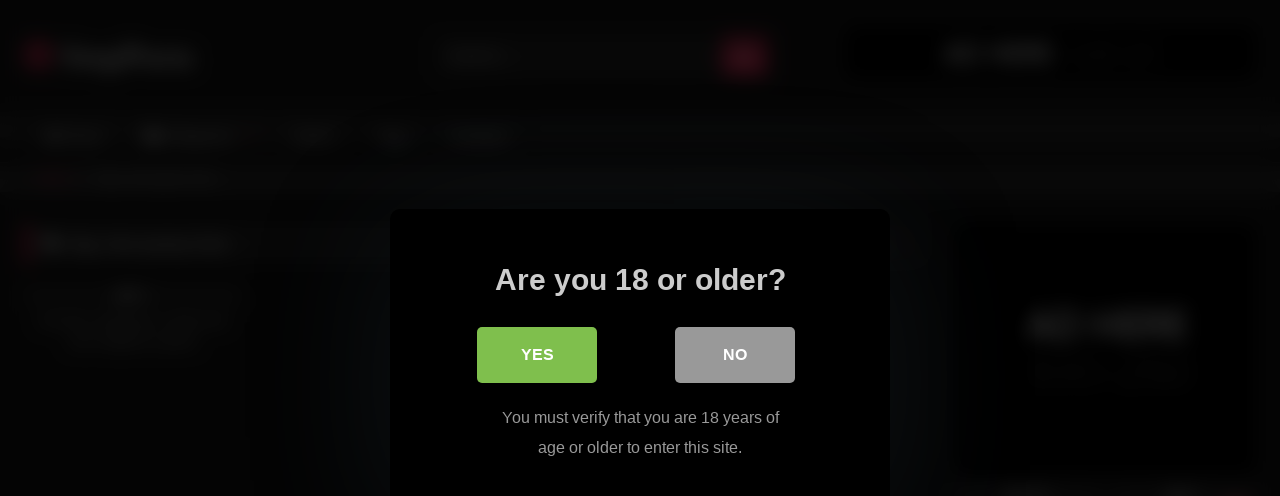

--- FILE ---
content_type: text/html; charset=UTF-8
request_url: https://stepbystepporn.com/tag/nice-pussy-fuck/
body_size: 16400
content:
<!DOCTYPE html>


<html lang="en-US">
<head>
<meta charset="UTF-8">
<meta content='width=device-width, initial-scale=1.0, maximum-scale=1.0, user-scalable=0' name='viewport' />
<link rel="profile" href="https://gmpg.org/xfn/11">
<link rel="icon" href="
">

<!-- Meta social networks -->

<!-- Temp Style -->
<style>
	.post-thumbnail {
		aspect-ratio: 16/9;
	}
	.post-thumbnail video,
	.post-thumbnail img {
		object-fit: cover;
	}

	.video-debounce-bar {
		background: #FF3565!important;
	}

			@import url(https://fonts.googleapis.com/css?family=Amaranth);
			
			button,
		.button,
		input[type="button"],
		input[type="reset"],
		input[type="submit"],
		.label,
		.label:visited,
		.pagination ul li a,
		.widget_categories ul li a,
		.comment-reply-link,
		a.tag-cloud-link,
		.template-actors li a {
			background: -moz-linear-gradient(top, rgba(0,0,0,0.3) 0%, rgba(0,0,0,0) 70%); /* FF3.6-15 */
			background: -webkit-linear-gradient(top, rgba(0,0,0,0.3) 0%,rgba(0,0,0,0) 70%); /* Chrome10-25,Safari5.1-6 */
			background: linear-gradient(to bottom, rgba(0,0,0,0.3) 0%,rgba(0,0,0,0) 70%); /* W3C, IE10+, FF16+, Chrome26+, Opera12+, Safari7+ */
			filter: progid:DXImageTransform.Microsoft.gradient( startColorstr='#a62b2b2b', endColorstr='#00000000',GradientType=0 ); /* IE6-9 */
			-moz-box-shadow: 0 1px 6px 0 rgba(0, 0, 0, 0.12);
			-webkit-box-shadow: 0 1px 6px 0 rgba(0, 0, 0, 0.12);
			-o-box-shadow: 0 1px 6px 0 rgba(0, 0, 0, 0.12);
			box-shadow: 0 1px 6px 0 rgba(0, 0, 0, 0.12);
		}
		input[type="text"],
		input[type="email"],
		input[type="url"],
		input[type="password"],
		input[type="search"],
		input[type="number"],
		input[type="tel"],
		input[type="range"],
		input[type="date"],
		input[type="month"],
		input[type="week"],
		input[type="time"],
		input[type="datetime"],
		input[type="datetime-local"],
		input[type="color"],
		select,
		textarea,
		.wp-editor-container {
			-moz-box-shadow: 0 0 1px rgba(255, 255, 255, 0.3), 0 0 5px black inset;
			-webkit-box-shadow: 0 0 1px rgba(255, 255, 255, 0.3), 0 0 5px black inset;
			-o-box-shadow: 0 0 1px rgba(255, 255, 255, 0.3), 0 0 5px black inset;
			box-shadow: 0 0 1px rgba(255, 255, 255, 0.3), 0 0 5px black inset;
		}
		#site-navigation {
			background: #222222;
			background: -moz-linear-gradient(top, #222222 0%, #333333 50%, #222222 51%, #151515 100%);
			background: -webkit-linear-gradient(top, #222222 0%,#333333 50%,#222222 51%,#151515 100%);
			background: linear-gradient(to bottom, #222222 0%,#333333 50%,#222222 51%,#151515 100%);
			filter: progid:DXImageTransform.Microsoft.gradient( startColorstr='#222222', endColorstr='#151515',GradientType=0 );
			-moz-box-shadow: 0 6px 6px 0 rgba(0, 0, 0, 0.12);
			-webkit-box-shadow: 0 6px 6px 0 rgba(0, 0, 0, 0.12);
			-o-box-shadow: 0 6px 6px 0 rgba(0, 0, 0, 0.12);
			box-shadow: 0 6px 6px 0 rgba(0, 0, 0, 0.12);
		}
		#site-navigation > ul > li:hover > a,
		#site-navigation ul li.current-menu-item a {
			background: -moz-linear-gradient(top, rgba(0,0,0,0.3) 0%, rgba(0,0,0,0) 70%);
			background: -webkit-linear-gradient(top, rgba(0,0,0,0.3) 0%,rgba(0,0,0,0) 70%);
			background: linear-gradient(to bottom, rgba(0,0,0,0.3) 0%,rgba(0,0,0,0) 70%);
			filter: progid:DXImageTransform.Microsoft.gradient( startColorstr='#a62b2b2b', endColorstr='#00000000',GradientType=0 );
			-moz-box-shadow: inset 0px 0px 2px 0px #000000;
			-webkit-box-shadow: inset 0px 0px 2px 0px #000000;
			-o-box-shadow: inset 0px 0px 2px 0px #000000;
			box-shadow: inset 0px 0px 2px 0px #000000;
			filter:progid:DXImageTransform.Microsoft.Shadow(color=#000000, Direction=NaN, Strength=2);
		}
		.rating-bar,
		.categories-list .thumb-block .entry-header,
		.actors-list .thumb-block .entry-header,
		#filters .filters-select,
		#filters .filters-options {
			background: -moz-linear-gradient(top, rgba(0,0,0,0.3) 0%, rgba(0,0,0,0) 70%); /* FF3.6-15 */
			background: -webkit-linear-gradient(top, rgba(0,0,0,0.3) 0%,rgba(0,0,0,0) 70%); /* Chrome10-25,Safari5.1-6 */
			background: linear-gradient(to bottom, rgba(0,0,0,0.3) 0%,rgba(0,0,0,0) 70%); /* W3C, IE10+, FF16+, Chrome26+, Opera12+, Safari7+ */
			-moz-box-shadow: inset 0px 0px 2px 0px #000000;
			-webkit-box-shadow: inset 0px 0px 2px 0px #000000;
			-o-box-shadow: inset 0px 0px 2px 0px #000000;
			box-shadow: inset 0px 0px 2px 0px #000000;
			filter:progid:DXImageTransform.Microsoft.Shadow(color=#000000, Direction=NaN, Strength=2);
		}
		.breadcrumbs-area {
			background: -moz-linear-gradient(top, rgba(0,0,0,0.3) 0%, rgba(0,0,0,0) 70%); /* FF3.6-15 */
			background: -webkit-linear-gradient(top, rgba(0,0,0,0.3) 0%,rgba(0,0,0,0) 70%); /* Chrome10-25,Safari5.1-6 */
			background: linear-gradient(to bottom, rgba(0,0,0,0.3) 0%,rgba(0,0,0,0) 70%); /* W3C, IE10+, FF16+, Chrome26+, Opera12+, Safari7+ */
		}
	
	.site-title a {
		font-family: Amaranth;
		font-size: 33px;
	}
	.site-branding .logo img {
		max-width: 300px;
		max-height: 120px;
		margin-top: 0px;
		margin-left: 0px;
	}
	a,
	.site-title a i,
	.thumb-block:hover .rating-bar i,
	.categories-list .thumb-block:hover .entry-header .cat-title:before,
	.required,
	.like #more:hover i,
	.dislike #less:hover i,
	.top-bar i:hover,
	.main-navigation .menu-item-has-children > a:after,
	.menu-toggle i,
	.main-navigation.toggled li:hover > a,
	.main-navigation.toggled li.focus > a,
	.main-navigation.toggled li.current_page_item > a,
	.main-navigation.toggled li.current-menu-item > a,
	#filters .filters-select:after,
	.morelink i,
	.top-bar .membership a i,
	.thumb-block:hover .photos-count i {
		color: #FF3565;
	}
	button,
	.button,
	input[type="button"],
	input[type="reset"],
	input[type="submit"],
	.label,
	.pagination ul li a.current,
	.pagination ul li a:hover,
	body #filters .label.secondary.active,
	.label.secondary:hover,
	.main-navigation li:hover > a,
	.main-navigation li.focus > a,
	.main-navigation li.current_page_item > a,
	.main-navigation li.current-menu-item > a,
	.widget_categories ul li a:hover,
	.comment-reply-link,
	a.tag-cloud-link:hover,
	.template-actors li a:hover {
		border-color: #FF3565!important;
		background-color: #FF3565!important;
	}
	.rating-bar-meter,
	.vjs-play-progress,
	#filters .filters-options span:hover,
	.bx-wrapper .bx-controls-direction a,
	.top-bar .social-share a:hover,
	.thumb-block:hover span.hd-video,
	.featured-carousel .slide a:hover span.hd-video,
	.appContainer .ctaButton {
		background-color: #FF3565!important;
	}
	#video-tabs button.tab-link.active,
	.title-block,
	.widget-title,
	.page-title,
	.page .entry-title,
	.comments-title,
	.comment-reply-title,
	.morelink:hover {
		border-color: #FF3565!important;
	}

	/* Small desktops ----------- */
	@media only screen  and (min-width : 64.001em) and (max-width : 84em) {
		#main .thumb-block {
			width: 25%!important;
		}
	}

	/* Desktops and laptops ----------- */
	@media only screen  and (min-width : 84.001em) {
		#main .thumb-block {
			width: 25%!important;
		}
	}

</style>

<!-- Google Analytics -->

<!-- Meta Verification -->
<meta name="hubtraffic-domain-validation"  content="e9cbfd63282a7cd9" />
<title>nice pussy fuck &#8211; Step Porn for free</title>

<style>
			#dclm_modal_screen {
			background-color: rgba(0,0,0,0.8);
		}
		#dclm_modal_content {
			background-color: #000;
		}
		#dclm_modal_content h2 {
			color: #ccc;
		}
		#dclm_modal_content p {
			color: #999;
		}
		#dclm_modal_content nav .av_go {
		background-color: #7fbf4d!important;
	}
	#dclm_modal_content nav .av_no {
		background-color: #999999!important;
	}
	#dclm-logo img {
		opacity: 0.5;
	}
			</style>


<meta name='robots' content='max-image-preview:large' />
<link rel="alternate" type="application/rss+xml" title="Step Porn for free &raquo; Feed" href="https://stepbystepporn.com/feed/" />
<link rel="alternate" type="application/rss+xml" title="Step Porn for free &raquo; Comments Feed" href="https://stepbystepporn.com/comments/feed/" />
<link rel="alternate" type="application/rss+xml" title="Step Porn for free &raquo; nice pussy fuck Tag Feed" href="https://stepbystepporn.com/tag/nice-pussy-fuck/feed/" />
<style id='wp-img-auto-sizes-contain-inline-css' type='text/css'>
img:is([sizes=auto i],[sizes^="auto," i]){contain-intrinsic-size:3000px 1500px}
/*# sourceURL=wp-img-auto-sizes-contain-inline-css */
</style>
<style id='wp-emoji-styles-inline-css' type='text/css'>

	img.wp-smiley, img.emoji {
		display: inline !important;
		border: none !important;
		box-shadow: none !important;
		height: 1em !important;
		width: 1em !important;
		margin: 0 0.07em !important;
		vertical-align: -0.1em !important;
		background: none !important;
		padding: 0 !important;
	}
/*# sourceURL=wp-emoji-styles-inline-css */
</style>
<style id='wp-block-library-inline-css' type='text/css'>
:root{--wp-block-synced-color:#7a00df;--wp-block-synced-color--rgb:122,0,223;--wp-bound-block-color:var(--wp-block-synced-color);--wp-editor-canvas-background:#ddd;--wp-admin-theme-color:#007cba;--wp-admin-theme-color--rgb:0,124,186;--wp-admin-theme-color-darker-10:#006ba1;--wp-admin-theme-color-darker-10--rgb:0,107,160.5;--wp-admin-theme-color-darker-20:#005a87;--wp-admin-theme-color-darker-20--rgb:0,90,135;--wp-admin-border-width-focus:2px}@media (min-resolution:192dpi){:root{--wp-admin-border-width-focus:1.5px}}.wp-element-button{cursor:pointer}:root .has-very-light-gray-background-color{background-color:#eee}:root .has-very-dark-gray-background-color{background-color:#313131}:root .has-very-light-gray-color{color:#eee}:root .has-very-dark-gray-color{color:#313131}:root .has-vivid-green-cyan-to-vivid-cyan-blue-gradient-background{background:linear-gradient(135deg,#00d084,#0693e3)}:root .has-purple-crush-gradient-background{background:linear-gradient(135deg,#34e2e4,#4721fb 50%,#ab1dfe)}:root .has-hazy-dawn-gradient-background{background:linear-gradient(135deg,#faaca8,#dad0ec)}:root .has-subdued-olive-gradient-background{background:linear-gradient(135deg,#fafae1,#67a671)}:root .has-atomic-cream-gradient-background{background:linear-gradient(135deg,#fdd79a,#004a59)}:root .has-nightshade-gradient-background{background:linear-gradient(135deg,#330968,#31cdcf)}:root .has-midnight-gradient-background{background:linear-gradient(135deg,#020381,#2874fc)}:root{--wp--preset--font-size--normal:16px;--wp--preset--font-size--huge:42px}.has-regular-font-size{font-size:1em}.has-larger-font-size{font-size:2.625em}.has-normal-font-size{font-size:var(--wp--preset--font-size--normal)}.has-huge-font-size{font-size:var(--wp--preset--font-size--huge)}.has-text-align-center{text-align:center}.has-text-align-left{text-align:left}.has-text-align-right{text-align:right}.has-fit-text{white-space:nowrap!important}#end-resizable-editor-section{display:none}.aligncenter{clear:both}.items-justified-left{justify-content:flex-start}.items-justified-center{justify-content:center}.items-justified-right{justify-content:flex-end}.items-justified-space-between{justify-content:space-between}.screen-reader-text{border:0;clip-path:inset(50%);height:1px;margin:-1px;overflow:hidden;padding:0;position:absolute;width:1px;word-wrap:normal!important}.screen-reader-text:focus{background-color:#ddd;clip-path:none;color:#444;display:block;font-size:1em;height:auto;left:5px;line-height:normal;padding:15px 23px 14px;text-decoration:none;top:5px;width:auto;z-index:100000}html :where(.has-border-color){border-style:solid}html :where([style*=border-top-color]){border-top-style:solid}html :where([style*=border-right-color]){border-right-style:solid}html :where([style*=border-bottom-color]){border-bottom-style:solid}html :where([style*=border-left-color]){border-left-style:solid}html :where([style*=border-width]){border-style:solid}html :where([style*=border-top-width]){border-top-style:solid}html :where([style*=border-right-width]){border-right-style:solid}html :where([style*=border-bottom-width]){border-bottom-style:solid}html :where([style*=border-left-width]){border-left-style:solid}html :where(img[class*=wp-image-]){height:auto;max-width:100%}:where(figure){margin:0 0 1em}html :where(.is-position-sticky){--wp-admin--admin-bar--position-offset:var(--wp-admin--admin-bar--height,0px)}@media screen and (max-width:600px){html :where(.is-position-sticky){--wp-admin--admin-bar--position-offset:0px}}

/*# sourceURL=wp-block-library-inline-css */
</style><style id='global-styles-inline-css' type='text/css'>
:root{--wp--preset--aspect-ratio--square: 1;--wp--preset--aspect-ratio--4-3: 4/3;--wp--preset--aspect-ratio--3-4: 3/4;--wp--preset--aspect-ratio--3-2: 3/2;--wp--preset--aspect-ratio--2-3: 2/3;--wp--preset--aspect-ratio--16-9: 16/9;--wp--preset--aspect-ratio--9-16: 9/16;--wp--preset--color--black: #000000;--wp--preset--color--cyan-bluish-gray: #abb8c3;--wp--preset--color--white: #ffffff;--wp--preset--color--pale-pink: #f78da7;--wp--preset--color--vivid-red: #cf2e2e;--wp--preset--color--luminous-vivid-orange: #ff6900;--wp--preset--color--luminous-vivid-amber: #fcb900;--wp--preset--color--light-green-cyan: #7bdcb5;--wp--preset--color--vivid-green-cyan: #00d084;--wp--preset--color--pale-cyan-blue: #8ed1fc;--wp--preset--color--vivid-cyan-blue: #0693e3;--wp--preset--color--vivid-purple: #9b51e0;--wp--preset--gradient--vivid-cyan-blue-to-vivid-purple: linear-gradient(135deg,rgb(6,147,227) 0%,rgb(155,81,224) 100%);--wp--preset--gradient--light-green-cyan-to-vivid-green-cyan: linear-gradient(135deg,rgb(122,220,180) 0%,rgb(0,208,130) 100%);--wp--preset--gradient--luminous-vivid-amber-to-luminous-vivid-orange: linear-gradient(135deg,rgb(252,185,0) 0%,rgb(255,105,0) 100%);--wp--preset--gradient--luminous-vivid-orange-to-vivid-red: linear-gradient(135deg,rgb(255,105,0) 0%,rgb(207,46,46) 100%);--wp--preset--gradient--very-light-gray-to-cyan-bluish-gray: linear-gradient(135deg,rgb(238,238,238) 0%,rgb(169,184,195) 100%);--wp--preset--gradient--cool-to-warm-spectrum: linear-gradient(135deg,rgb(74,234,220) 0%,rgb(151,120,209) 20%,rgb(207,42,186) 40%,rgb(238,44,130) 60%,rgb(251,105,98) 80%,rgb(254,248,76) 100%);--wp--preset--gradient--blush-light-purple: linear-gradient(135deg,rgb(255,206,236) 0%,rgb(152,150,240) 100%);--wp--preset--gradient--blush-bordeaux: linear-gradient(135deg,rgb(254,205,165) 0%,rgb(254,45,45) 50%,rgb(107,0,62) 100%);--wp--preset--gradient--luminous-dusk: linear-gradient(135deg,rgb(255,203,112) 0%,rgb(199,81,192) 50%,rgb(65,88,208) 100%);--wp--preset--gradient--pale-ocean: linear-gradient(135deg,rgb(255,245,203) 0%,rgb(182,227,212) 50%,rgb(51,167,181) 100%);--wp--preset--gradient--electric-grass: linear-gradient(135deg,rgb(202,248,128) 0%,rgb(113,206,126) 100%);--wp--preset--gradient--midnight: linear-gradient(135deg,rgb(2,3,129) 0%,rgb(40,116,252) 100%);--wp--preset--font-size--small: 13px;--wp--preset--font-size--medium: 20px;--wp--preset--font-size--large: 36px;--wp--preset--font-size--x-large: 42px;--wp--preset--spacing--20: 0.44rem;--wp--preset--spacing--30: 0.67rem;--wp--preset--spacing--40: 1rem;--wp--preset--spacing--50: 1.5rem;--wp--preset--spacing--60: 2.25rem;--wp--preset--spacing--70: 3.38rem;--wp--preset--spacing--80: 5.06rem;--wp--preset--shadow--natural: 6px 6px 9px rgba(0, 0, 0, 0.2);--wp--preset--shadow--deep: 12px 12px 50px rgba(0, 0, 0, 0.4);--wp--preset--shadow--sharp: 6px 6px 0px rgba(0, 0, 0, 0.2);--wp--preset--shadow--outlined: 6px 6px 0px -3px rgb(255, 255, 255), 6px 6px rgb(0, 0, 0);--wp--preset--shadow--crisp: 6px 6px 0px rgb(0, 0, 0);}:where(.is-layout-flex){gap: 0.5em;}:where(.is-layout-grid){gap: 0.5em;}body .is-layout-flex{display: flex;}.is-layout-flex{flex-wrap: wrap;align-items: center;}.is-layout-flex > :is(*, div){margin: 0;}body .is-layout-grid{display: grid;}.is-layout-grid > :is(*, div){margin: 0;}:where(.wp-block-columns.is-layout-flex){gap: 2em;}:where(.wp-block-columns.is-layout-grid){gap: 2em;}:where(.wp-block-post-template.is-layout-flex){gap: 1.25em;}:where(.wp-block-post-template.is-layout-grid){gap: 1.25em;}.has-black-color{color: var(--wp--preset--color--black) !important;}.has-cyan-bluish-gray-color{color: var(--wp--preset--color--cyan-bluish-gray) !important;}.has-white-color{color: var(--wp--preset--color--white) !important;}.has-pale-pink-color{color: var(--wp--preset--color--pale-pink) !important;}.has-vivid-red-color{color: var(--wp--preset--color--vivid-red) !important;}.has-luminous-vivid-orange-color{color: var(--wp--preset--color--luminous-vivid-orange) !important;}.has-luminous-vivid-amber-color{color: var(--wp--preset--color--luminous-vivid-amber) !important;}.has-light-green-cyan-color{color: var(--wp--preset--color--light-green-cyan) !important;}.has-vivid-green-cyan-color{color: var(--wp--preset--color--vivid-green-cyan) !important;}.has-pale-cyan-blue-color{color: var(--wp--preset--color--pale-cyan-blue) !important;}.has-vivid-cyan-blue-color{color: var(--wp--preset--color--vivid-cyan-blue) !important;}.has-vivid-purple-color{color: var(--wp--preset--color--vivid-purple) !important;}.has-black-background-color{background-color: var(--wp--preset--color--black) !important;}.has-cyan-bluish-gray-background-color{background-color: var(--wp--preset--color--cyan-bluish-gray) !important;}.has-white-background-color{background-color: var(--wp--preset--color--white) !important;}.has-pale-pink-background-color{background-color: var(--wp--preset--color--pale-pink) !important;}.has-vivid-red-background-color{background-color: var(--wp--preset--color--vivid-red) !important;}.has-luminous-vivid-orange-background-color{background-color: var(--wp--preset--color--luminous-vivid-orange) !important;}.has-luminous-vivid-amber-background-color{background-color: var(--wp--preset--color--luminous-vivid-amber) !important;}.has-light-green-cyan-background-color{background-color: var(--wp--preset--color--light-green-cyan) !important;}.has-vivid-green-cyan-background-color{background-color: var(--wp--preset--color--vivid-green-cyan) !important;}.has-pale-cyan-blue-background-color{background-color: var(--wp--preset--color--pale-cyan-blue) !important;}.has-vivid-cyan-blue-background-color{background-color: var(--wp--preset--color--vivid-cyan-blue) !important;}.has-vivid-purple-background-color{background-color: var(--wp--preset--color--vivid-purple) !important;}.has-black-border-color{border-color: var(--wp--preset--color--black) !important;}.has-cyan-bluish-gray-border-color{border-color: var(--wp--preset--color--cyan-bluish-gray) !important;}.has-white-border-color{border-color: var(--wp--preset--color--white) !important;}.has-pale-pink-border-color{border-color: var(--wp--preset--color--pale-pink) !important;}.has-vivid-red-border-color{border-color: var(--wp--preset--color--vivid-red) !important;}.has-luminous-vivid-orange-border-color{border-color: var(--wp--preset--color--luminous-vivid-orange) !important;}.has-luminous-vivid-amber-border-color{border-color: var(--wp--preset--color--luminous-vivid-amber) !important;}.has-light-green-cyan-border-color{border-color: var(--wp--preset--color--light-green-cyan) !important;}.has-vivid-green-cyan-border-color{border-color: var(--wp--preset--color--vivid-green-cyan) !important;}.has-pale-cyan-blue-border-color{border-color: var(--wp--preset--color--pale-cyan-blue) !important;}.has-vivid-cyan-blue-border-color{border-color: var(--wp--preset--color--vivid-cyan-blue) !important;}.has-vivid-purple-border-color{border-color: var(--wp--preset--color--vivid-purple) !important;}.has-vivid-cyan-blue-to-vivid-purple-gradient-background{background: var(--wp--preset--gradient--vivid-cyan-blue-to-vivid-purple) !important;}.has-light-green-cyan-to-vivid-green-cyan-gradient-background{background: var(--wp--preset--gradient--light-green-cyan-to-vivid-green-cyan) !important;}.has-luminous-vivid-amber-to-luminous-vivid-orange-gradient-background{background: var(--wp--preset--gradient--luminous-vivid-amber-to-luminous-vivid-orange) !important;}.has-luminous-vivid-orange-to-vivid-red-gradient-background{background: var(--wp--preset--gradient--luminous-vivid-orange-to-vivid-red) !important;}.has-very-light-gray-to-cyan-bluish-gray-gradient-background{background: var(--wp--preset--gradient--very-light-gray-to-cyan-bluish-gray) !important;}.has-cool-to-warm-spectrum-gradient-background{background: var(--wp--preset--gradient--cool-to-warm-spectrum) !important;}.has-blush-light-purple-gradient-background{background: var(--wp--preset--gradient--blush-light-purple) !important;}.has-blush-bordeaux-gradient-background{background: var(--wp--preset--gradient--blush-bordeaux) !important;}.has-luminous-dusk-gradient-background{background: var(--wp--preset--gradient--luminous-dusk) !important;}.has-pale-ocean-gradient-background{background: var(--wp--preset--gradient--pale-ocean) !important;}.has-electric-grass-gradient-background{background: var(--wp--preset--gradient--electric-grass) !important;}.has-midnight-gradient-background{background: var(--wp--preset--gradient--midnight) !important;}.has-small-font-size{font-size: var(--wp--preset--font-size--small) !important;}.has-medium-font-size{font-size: var(--wp--preset--font-size--medium) !important;}.has-large-font-size{font-size: var(--wp--preset--font-size--large) !important;}.has-x-large-font-size{font-size: var(--wp--preset--font-size--x-large) !important;}
/*# sourceURL=global-styles-inline-css */
</style>

<style id='classic-theme-styles-inline-css' type='text/css'>
/*! This file is auto-generated */
.wp-block-button__link{color:#fff;background-color:#32373c;border-radius:9999px;box-shadow:none;text-decoration:none;padding:calc(.667em + 2px) calc(1.333em + 2px);font-size:1.125em}.wp-block-file__button{background:#32373c;color:#fff;text-decoration:none}
/*# sourceURL=/wp-includes/css/classic-themes.min.css */
</style>
<link rel='stylesheet' id='contact-form-7-css' href='https://stepbystepporn.com/wp-content/plugins/contact-form-7/includes/css/styles.css?ver=6.1.4' type='text/css' media='all' />
<link rel='stylesheet' id='wpst-font-awesome-css' href='https://stepbystepporn.com/wp-content/themes/retrotube/assets/stylesheets/font-awesome/css/font-awesome.min.css?ver=4.7.0' type='text/css' media='all' />
<link rel='stylesheet' id='wpst-style-css' href='https://stepbystepporn.com/wp-content/themes/retrotube/style.css?ver=1.13.0.1767742979' type='text/css' media='all' />
<link rel='stylesheet' id='dclm-disclaimer-style-css' href='https://stepbystepporn.com/wp-content/plugins/wps-disclaimer/public/assets/css/disclaimer.css?ver=1.5.0' type='text/css' media='all' />
<script type="text/javascript" src="https://stepbystepporn.com/wp-includes/js/jquery/jquery.min.js?ver=3.7.1" id="jquery-core-js"></script>
<script type="text/javascript" src="https://stepbystepporn.com/wp-includes/js/jquery/jquery-migrate.min.js?ver=3.4.1" id="jquery-migrate-js"></script>
<link rel="https://api.w.org/" href="https://stepbystepporn.com/wp-json/" /><link rel="alternate" title="JSON" type="application/json" href="https://stepbystepporn.com/wp-json/wp/v2/tags/697" /><link rel="EditURI" type="application/rsd+xml" title="RSD" href="https://stepbystepporn.com/xmlrpc.php?rsd" />
<meta name="generator" content="WordPress 6.9" />
</head>  <body class="archive tag tag-nice-pussy-fuck tag-697 wp-embed-responsive wp-theme-retrotube hfeed"> <div id="page"> 	<a class="skip-link screen-reader-text" href="#content">Skip to content</a>  	<header id="masthead" class="site-header" role="banner">  		 		<div class="site-branding row"> 			<div class="logo"> 															<p class="site-title"><a href="https://stepbystepporn.com/" rel="home"> 																								<i class="fa fa-play-circle"></i>																					StepPorn								</a></p> 										 							</div> 							<div class="header-search small-search"> 	<form method="get" id="searchform" action="https://stepbystepporn.com/">         					<input class="input-group-field" value="Search..." name="s" id="s" onfocus="if (this.value == 'Search...') {this.value = '';}" onblur="if (this.value == '') {this.value = 'Search...';}" type="text" /> 				 		<input class="button fa-input" type="submit" id="searchsubmit" value="&#xf002;" />         	</form> </div>										<div class="happy-header"> 					<a href="#!"><img src="https://stepbystepporn.com/wp-content/themes/retrotube/assets/img/banners/happy-1.png"></a>				</div> 					</div><!-- .site-branding -->  		<nav id="site-navigation" class="main-navigation" role="navigation"> 			<div id="head-mobile"></div> 			<div class="button-nav"></div> 			<ul id="menu-main-menu" class="row"><li id="menu-item-13" class="home-icon menu-item menu-item-type-custom menu-item-object-custom menu-item-home menu-item-13"><a href="https://stepbystepporn.com">Home</a></li> <li id="menu-item-14" class="cat-icon menu-item menu-item-type-post_type menu-item-object-page menu-item-has-children menu-item-14"><a href="https://stepbystepporn.com/categories/">Categories</a> <ul class="sub-menu"> 	<li id="menu-item-102" class="menu-item menu-item-type-taxonomy menu-item-object-category menu-item-102"><a href="https://stepbystepporn.com/category/anal/">Anal</a></li> 	<li id="menu-item-103" class="menu-item menu-item-type-taxonomy menu-item-object-category menu-item-103"><a href="https://stepbystepporn.com/category/asian/">Asian</a></li> 	<li id="menu-item-104" class="menu-item menu-item-type-taxonomy menu-item-object-category menu-item-104"><a href="https://stepbystepporn.com/category/bbc/">BBC</a></li> 	<li id="menu-item-105" class="menu-item menu-item-type-taxonomy menu-item-object-category menu-item-105"><a href="https://stepbystepporn.com/category/bbw/">BBW</a></li> 	<li id="menu-item-106" class="menu-item menu-item-type-taxonomy menu-item-object-category menu-item-106"><a href="https://stepbystepporn.com/category/blonde/">Blonde</a></li> 	<li id="menu-item-107" class="menu-item menu-item-type-taxonomy menu-item-object-category menu-item-107"><a href="https://stepbystepporn.com/category/brunette/">Brunette</a></li> 	<li id="menu-item-108" class="menu-item menu-item-type-taxonomy menu-item-object-category menu-item-108"><a href="https://stepbystepporn.com/category/creampie/">Creampie</a></li> 	<li id="menu-item-109" class="menu-item menu-item-type-taxonomy menu-item-object-category menu-item-109"><a href="https://stepbystepporn.com/category/cuckold/">Cuckold</a></li> 	<li id="menu-item-110" class="menu-item menu-item-type-taxonomy menu-item-object-category menu-item-110"><a href="https://stepbystepporn.com/category/ebony/">Ebony</a></li> 	<li id="menu-item-111" class="menu-item menu-item-type-taxonomy menu-item-object-category menu-item-111"><a href="https://stepbystepporn.com/category/latina/">Latina</a></li> 	<li id="menu-item-112" class="menu-item menu-item-type-taxonomy menu-item-object-category menu-item-112"><a href="https://stepbystepporn.com/category/massage/">Massage</a></li> 	<li id="menu-item-113" class="menu-item menu-item-type-taxonomy menu-item-object-category menu-item-113"><a href="https://stepbystepporn.com/category/masturbation/">Masturbation</a></li> 	<li id="menu-item-114" class="menu-item menu-item-type-taxonomy menu-item-object-category menu-item-114"><a href="https://stepbystepporn.com/category/mature/">Mature</a></li> 	<li id="menu-item-115" class="menu-item menu-item-type-taxonomy menu-item-object-category menu-item-115"><a href="https://stepbystepporn.com/category/milf/">MILF</a></li> 	<li id="menu-item-116" class="menu-item menu-item-type-taxonomy menu-item-object-category menu-item-116"><a href="https://stepbystepporn.com/category/orgasm/">Orgasm</a></li> 	<li id="menu-item-117" class="menu-item menu-item-type-taxonomy menu-item-object-category menu-item-117"><a href="https://stepbystepporn.com/category/pornstar/">Pornstar</a></li> 	<li id="menu-item-118" class="menu-item menu-item-type-taxonomy menu-item-object-category menu-item-118"><a href="https://stepbystepporn.com/category/pov/">POV</a></li> 	<li id="menu-item-119" class="menu-item menu-item-type-taxonomy menu-item-object-category menu-item-119"><a href="https://stepbystepporn.com/category/redhead/">Redhead</a></li> 	<li id="menu-item-120" class="menu-item menu-item-type-taxonomy menu-item-object-category menu-item-120"><a href="https://stepbystepporn.com/category/stepbrother/">Stepbrother</a></li> 	<li id="menu-item-121" class="menu-item menu-item-type-taxonomy menu-item-object-category menu-item-121"><a href="https://stepbystepporn.com/category/stepdad/">Stepdad</a></li> 	<li id="menu-item-122" class="menu-item menu-item-type-taxonomy menu-item-object-category menu-item-122"><a href="https://stepbystepporn.com/category/stepmom/">Stepmom</a></li> 	<li id="menu-item-123" class="menu-item menu-item-type-taxonomy menu-item-object-category menu-item-123"><a href="https://stepbystepporn.com/category/stepsister/">Stepsister</a></li> 	<li id="menu-item-124" class="menu-item menu-item-type-taxonomy menu-item-object-category menu-item-124"><a href="https://stepbystepporn.com/category/teen/">Teen</a></li> </ul> </li> <li id="menu-item-802" class="menu-item menu-item-type-post_type menu-item-object-page menu-item-802"><a href="https://stepbystepporn.com/actors/">Actors</a></li> <li id="menu-item-801" class="menu-item menu-item-type-post_type menu-item-object-page menu-item-801"><a href="https://stepbystepporn.com/tags/">Tags</a></li> <li id="menu-item-800" class="menu-item menu-item-type-post_type menu-item-object-page menu-item-800"><a href="https://stepbystepporn.com/contacts/">Contacts</a></li> </ul>		</nav><!-- #site-navigation -->  		<div class="clear"></div>  					<div class="happy-header-mobile"> 				<a href="#!"><img src="https://stepbystepporn.com/wp-content/themes/retrotube/assets/img/banners/header-mobile.jpg"></a>			</div> 			</header><!-- #masthead -->  	<div class="breadcrumbs-area"><div class="row"><div id="breadcrumbs"><a href="https://stepbystepporn.com">Home</a><span class="separator"><i class="fa fa-caret-right"></i></span><span class="current">Tag: nice pussy fuck</span></div></div></div> 	 	<div id="content" class="site-content row"> 	<div id="primary" class="content-area with-sidebar-right"> 		<main id="main" class="site-main with-sidebar-right" role="main"> 					<header class="page-header"> 				<h1 class="widget-title"><i class="fa fa-tag"></i>Tag: <span>nice pussy fuck</span></h1>					<div id="filters">         		<div class="filters-select"> 					Latest videos						<div class="filters-options"> 									 					<span><a class="" href="/tag/nice-pussy-fuck/?filter=latest">Latest videos</a></span> 																<span><a class="" href="/tag/nice-pussy-fuck/?filter=longest">Longest videos</a></span>			 											<span><a class="" href="/tag/nice-pussy-fuck/?filter=popular">Popular videos</a></span>			 					<span><a class="" href="/tag/nice-pussy-fuck/?filter=random">Random videos</a></span>	 							</div> 		</div> 	</div> 			</header><!-- .page-header --> 			<div class="videos-list"> 				 <article data-video-id="video_1" data-main-thumb="https://stepbystepporn.com/wp-content/uploads/2022/04/hot-teen-stepsister-creams-all-over-stepbros-penis.jpg" data-thumbs="https://fi1-ph.ypncdn.com/videos/202004/17/304677801/original/1(m=eaAaaEPbaaaa)(mh=h-FESAUuvuFt2RE3).jpg,https://fi1-ph.ypncdn.com/videos/202004/17/304677801/original/2(m=eaAaaEPbaaaa)(mh=h-FESAUuvuFt2RE3).jpg,https://fi1-ph.ypncdn.com/videos/202004/17/304677801/original/3(m=eaAaaEPbaaaa)(mh=h-FESAUuvuFt2RE3).jpg,https://fi1-ph.ypncdn.com/videos/202004/17/304677801/original/4(m=eaAaaEPbaaaa)(mh=h-FESAUuvuFt2RE3).jpg,https://fi1-ph.ypncdn.com/videos/202004/17/304677801/original/5(m=eaAaaEPbaaaa)(mh=h-FESAUuvuFt2RE3).jpg,https://fi1-ph.ypncdn.com/videos/202004/17/304677801/original/6(m=eaAaaEPbaaaa)(mh=h-FESAUuvuFt2RE3).jpg,https://fi1-ph.ypncdn.com/videos/202004/17/304677801/original/7(m=eaAaaEPbaaaa)(mh=h-FESAUuvuFt2RE3).jpg,https://fi1-ph.ypncdn.com/videos/202004/17/304677801/original/8(m=eaAaaEPbaaaa)(mh=h-FESAUuvuFt2RE3).jpg,https://fi1-ph.ypncdn.com/videos/202004/17/304677801/original/9(m=eaAaaEPbaaaa)(mh=h-FESAUuvuFt2RE3).jpg,https://fi1-ph.ypncdn.com/videos/202004/17/304677801/original/10(m=eaAaaEPbaaaa)(mh=h-FESAUuvuFt2RE3).jpg,https://fi1-ph.ypncdn.com/videos/202004/17/304677801/original/11(m=eaAaaEPbaaaa)(mh=h-FESAUuvuFt2RE3).jpg,https://fi1-ph.ypncdn.com/videos/202004/17/304677801/original/12(m=eaAaaEPbaaaa)(mh=h-FESAUuvuFt2RE3).jpg,https://fi1-ph.ypncdn.com/videos/202004/17/304677801/original/13(m=eaAaaEPbaaaa)(mh=h-FESAUuvuFt2RE3).jpg,https://fi1-ph.ypncdn.com/videos/202004/17/304677801/original/14(m=eaAaaEPbaaaa)(mh=h-FESAUuvuFt2RE3).jpg,https://fi1-ph.ypncdn.com/videos/202004/17/304677801/original/15(m=eaAaaEPbaaaa)(mh=h-FESAUuvuFt2RE3).jpg,https://fi1-ph.ypncdn.com/videos/202004/17/304677801/original/16(m=eaAaaEPbaaaa)(mh=h-FESAUuvuFt2RE3).jpg" class="loop-video thumb-block video-preview-item post-776 post type-post status-publish format-video has-post-thumbnail hentry category-stepsister tag-babe tag-big-cock tag-huge-dick tag-mypervyfamily tag-nice-pussy-fuck tag-nice-skin tag-nice-tits tag-petite tag-point-of-view tag-pov tag-pov-sex tag-rough tag-rough-sex tag-step-brother tag-stepsister tag-stepsister-sucking tag-taboo tag-teen tag-very-cure-face post_format-post-format-video actors-lily-adams" data-post-id="776"> 	<a href="https://stepbystepporn.com/hot-teen-stepsister-creams-all-over-stepbros-penis/" title="hot teen stepsister creams all over stepbro&#8217;s penis"> 		<div class="post-thumbnail"> 			 			<div class="post-thumbnail-container"><img class="video-main-thumb" width="300" height="168.75" src="https://stepbystepporn.com/wp-content/uploads/2022/04/hot-teen-stepsister-creams-all-over-stepbros-penis.jpg" alt="hot teen stepsister creams all over stepbro&#8217;s penis"></div>			<div class="video-overlay"></div>  									<span class="duration"><i class="fa fa-clock-o"></i>12:15</span>		</div>  		<div class="rating-bar"><div class="rating-bar-meter" style="width:0%"></div><i class="fa fa-thumbs-up" aria-hidden="true"></i><span>0%</span></div> 		<header class="entry-header"> 			<span>hot teen stepsister creams all over stepbro&#8217;s penis</span> 		</header> 	</a> </article> 			</div> 					</main><!-- #main --> 	</div><!-- #primary -->  	<aside id="sidebar" class="widget-area with-sidebar-right" role="complementary"> 					<div class="happy-sidebar"> 				<a href="#!"><img src="https://stepbystepporn.com/wp-content/themes/retrotube/assets/img/banners/happy-2.png"></a>			</div> 				<section id="widget_videos_block-4" class="widget widget_videos_block">				<a class="more-videos label" href="https://stepbystepporn.com/?filter=latest												"><i class="fa fa-plus"></i> <span>More videos</span></a> 	<div class="videos-list"> 			 <article data-video-id="video_2" data-main-thumb="https://stepbystepporn.com/wp-content/uploads/2022/04/family-strokes-sneaky-dude-bangs-her-stepsisters-pussy-in-front-of-her-bestie-and-ask-her-to-join.jpg" data-thumbs="https://fi1-ph.ypncdn.com/videos/202112/15/399701011/original/1(m=eaAaaEPbaaaa)(mh=vMoBhLaWYr56TUxA).jpg,https://fi1-ph.ypncdn.com/videos/202112/15/399701011/original/2(m=eaAaaEPbaaaa)(mh=vMoBhLaWYr56TUxA).jpg,https://fi1-ph.ypncdn.com/videos/202112/15/399701011/original/3(m=eaAaaEPbaaaa)(mh=vMoBhLaWYr56TUxA).jpg,https://fi1-ph.ypncdn.com/videos/202112/15/399701011/original/4(m=eaAaaEPbaaaa)(mh=vMoBhLaWYr56TUxA).jpg,https://fi1-ph.ypncdn.com/videos/202112/15/399701011/original/5(m=eaAaaEPbaaaa)(mh=vMoBhLaWYr56TUxA).jpg,https://fi1-ph.ypncdn.com/videos/202112/15/399701011/original/6(m=eaAaaEPbaaaa)(mh=vMoBhLaWYr56TUxA).jpg,https://fi1-ph.ypncdn.com/videos/202112/15/399701011/original/7(m=eaAaaEPbaaaa)(mh=vMoBhLaWYr56TUxA).jpg,https://fi1-ph.ypncdn.com/videos/202112/15/399701011/original/8(m=eaAaaEPbaaaa)(mh=vMoBhLaWYr56TUxA).jpg,https://fi1-ph.ypncdn.com/videos/202112/15/399701011/original/9(m=eaAaaEPbaaaa)(mh=vMoBhLaWYr56TUxA).jpg,https://fi1-ph.ypncdn.com/videos/202112/15/399701011/original/10(m=eaAaaEPbaaaa)(mh=vMoBhLaWYr56TUxA).jpg,https://fi1-ph.ypncdn.com/videos/202112/15/399701011/original/11(m=eaAaaEPbaaaa)(mh=vMoBhLaWYr56TUxA).jpg,https://fi1-ph.ypncdn.com/videos/202112/15/399701011/original/12(m=eaAaaEPbaaaa)(mh=vMoBhLaWYr56TUxA).jpg,https://fi1-ph.ypncdn.com/videos/202112/15/399701011/original/13(m=eaAaaEPbaaaa)(mh=vMoBhLaWYr56TUxA).jpg,https://fi1-ph.ypncdn.com/videos/202112/15/399701011/original/14(m=eaAaaEPbaaaa)(mh=vMoBhLaWYr56TUxA).jpg,https://fi1-ph.ypncdn.com/videos/202112/15/399701011/original/15(m=eaAaaEPbaaaa)(mh=vMoBhLaWYr56TUxA).jpg,https://fi1-ph.ypncdn.com/videos/202112/15/399701011/original/16(m=eaAaaEPbaaaa)(mh=vMoBhLaWYr56TUxA).jpg" class="loop-video thumb-block video-preview-item post-782 post type-post status-publish format-video has-post-thumbnail hentry category-stepsister tag-big-cock tag-blonde tag-blowjob tag-cowgirl tag-cumshot tag-deepthroat tag-doggystyle tag-familystrokes tag-hardcore tag-missionary tag-step-fantasy tag-stepbrother tag-stepsister tag-straight tag-teen tag-threesome post_format-post-format-video actors-liv-wild" data-post-id="782"> 	<a href="https://stepbystepporn.com/family-strokes-sneaky-dude-bangs-her-stepsisters-pussy-in-front-of-her-bestie-and-ask-her-to-join/" title="Family Strokes &#8211; Sneaky Dude Bangs Her Stepsister&#8217;s Pussy In Front Of Her Bestie And Ask Her To Join"> 		<div class="post-thumbnail"> 			 			<div class="post-thumbnail-container"><img class="video-main-thumb" width="300" height="168.75" src="https://stepbystepporn.com/wp-content/uploads/2022/04/family-strokes-sneaky-dude-bangs-her-stepsisters-pussy-in-front-of-her-bestie-and-ask-her-to-join.jpg" alt="Family Strokes &#8211; Sneaky Dude Bangs Her Stepsister&#8217;s Pussy In Front Of Her Bestie And Ask Her To Join"></div>			<div class="video-overlay"></div>  									<span class="duration"><i class="fa fa-clock-o"></i>15:54</span>		</div>  		<div class="rating-bar"><div class="rating-bar-meter" style="width:100%"></div><i class="fa fa-thumbs-up" aria-hidden="true"></i><span>100%</span></div> 		<header class="entry-header"> 			<span>Family Strokes &#8211; Sneaky Dude Bangs Her Stepsister&#8217;s Pussy In Front Of Her Bestie And Ask Her To Join</span> 		</header> 	</a> </article>  <article data-video-id="video_3" data-main-thumb="https://stepbystepporn.com/wp-content/uploads/2022/04/camsoda-teen-stepsister-fucks-my-big-dick-and-gives-blowjob-gets-facial.jpg" data-thumbs="https://fi1.ypncdn.com/201909/13/15577840/original/1/camsoda-teen-stepsister-fucks-my-big-dick-and-gives-blowjob-gets-facial-1(m=eaAaaEPbaaaa).jpg,https://fi1.ypncdn.com/201909/13/15577840/original/2/camsoda-teen-stepsister-fucks-my-big-dick-and-gives-blowjob-gets-facial-2(m=eaAaaEPbaaaa).jpg,https://fi1.ypncdn.com/201909/13/15577840/original/3/camsoda-teen-stepsister-fucks-my-big-dick-and-gives-blowjob-gets-facial-3(m=eaAaaEPbaaaa).jpg,https://fi1.ypncdn.com/201909/13/15577840/original/4/camsoda-teen-stepsister-fucks-my-big-dick-and-gives-blowjob-gets-facial-4(m=eaAaaEPbaaaa).jpg,https://fi1.ypncdn.com/201909/13/15577840/original/5/camsoda-teen-stepsister-fucks-my-big-dick-and-gives-blowjob-gets-facial-5(m=eaAaaEPbaaaa).jpg,https://fi1.ypncdn.com/201909/13/15577840/original/6/camsoda-teen-stepsister-fucks-my-big-dick-and-gives-blowjob-gets-facial-6(m=eaAaaEPbaaaa).jpg,https://fi1.ypncdn.com/201909/13/15577840/original/7/camsoda-teen-stepsister-fucks-my-big-dick-and-gives-blowjob-gets-facial-7(m=eaAaaEPbaaaa).jpg,https://fi1.ypncdn.com/201909/13/15577840/original/8/camsoda-teen-stepsister-fucks-my-big-dick-and-gives-blowjob-gets-facial-8(m=eaAaaEPbaaaa).jpg,https://fi1.ypncdn.com/201909/13/15577840/original/9/camsoda-teen-stepsister-fucks-my-big-dick-and-gives-blowjob-gets-facial-9(m=eaAaaEPbaaaa).jpg,https://fi1.ypncdn.com/201909/13/15577840/original/10/camsoda-teen-stepsister-fucks-my-big-dick-and-gives-blowjob-gets-facial-10(m=eaAaaEPbaaaa).jpg,https://fi1.ypncdn.com/201909/13/15577840/original/11/camsoda-teen-stepsister-fucks-my-big-dick-and-gives-blowjob-gets-facial-11(m=eaAaaEPbaaaa).jpg,https://fi1.ypncdn.com/201909/13/15577840/original/12/camsoda-teen-stepsister-fucks-my-big-dick-and-gives-blowjob-gets-facial-12(m=eaAaaEPbaaaa).jpg,https://fi1.ypncdn.com/201909/13/15577840/original/13/camsoda-teen-stepsister-fucks-my-big-dick-and-gives-blowjob-gets-facial-13(m=eaAaaEPbaaaa).jpg,https://fi1.ypncdn.com/201909/13/15577840/original/14/camsoda-teen-stepsister-fucks-my-big-dick-and-gives-blowjob-gets-facial-14(m=eaAaaEPbaaaa).jpg,https://fi1.ypncdn.com/201909/13/15577840/original/15/camsoda-teen-stepsister-fucks-my-big-dick-and-gives-blowjob-gets-facial-15(m=eaAaaEPbaaaa).jpg,https://fi1.ypncdn.com/201909/13/15577840/original/16/camsoda-teen-stepsister-fucks-my-big-dick-and-gives-blowjob-gets-facial-16(m=eaAaaEPbaaaa).jpg" class="loop-video thumb-block video-preview-item post-781 post type-post status-publish format-video has-post-thumbnail hentry category-stepsister tag-big-dick tag-blonde tag-blowjob tag-cocksucker-teen tag-cute-teen tag-facial tag-hd tag-inked tag-kali-roses tag-lick-balls tag-pawg tag-petite tag-pov tag-reverse-cowgirl tag-shaved tag-small-mouth-large-dick tag-small-tits tag-step-brother tag-stepsister tag-teen post_format-post-format-video actors-kali-roses" data-post-id="781"> 	<a href="https://stepbystepporn.com/camsoda-teen-stepsister-fucks-my-big-dick-and-gives-blowjob-gets-facial/" title="CamSoda &#8211; Teen stepsister fucks my big dick and gives blowjob gets facial"> 		<div class="post-thumbnail"> 			 			<div class="post-thumbnail-container"><img class="video-main-thumb" width="300" height="168.75" src="https://stepbystepporn.com/wp-content/uploads/2022/04/camsoda-teen-stepsister-fucks-my-big-dick-and-gives-blowjob-gets-facial.jpg" alt="CamSoda &#8211; Teen stepsister fucks my big dick and gives blowjob gets facial"></div>			<div class="video-overlay"></div>  									<span class="duration"><i class="fa fa-clock-o"></i>24:32</span>		</div>  		<div class="rating-bar"><div class="rating-bar-meter" style="width:0%"></div><i class="fa fa-thumbs-up" aria-hidden="true"></i><span>0%</span></div> 		<header class="entry-header"> 			<span>CamSoda &#8211; Teen stepsister fucks my big dick and gives blowjob gets facial</span> 		</header> 	</a> </article>  <article data-video-id="video_4" data-main-thumb="https://stepbystepporn.com/wp-content/uploads/2022/04/dakota-skye-step-brother-pov-sex.jpg" data-thumbs="https://fi1.ypncdn.com/201802/19/14373643/original/1/dakota-skye-step-brother-pov-sex-1(m=eaAaaEPbaaaa).jpg,https://fi1.ypncdn.com/201802/19/14373643/original/2/dakota-skye-step-brother-pov-sex-2(m=eaAaaEPbaaaa).jpg,https://fi1.ypncdn.com/201802/19/14373643/original/3/dakota-skye-step-brother-pov-sex-3(m=eaAaaEPbaaaa).jpg,https://fi1.ypncdn.com/201802/19/14373643/original/4/dakota-skye-step-brother-pov-sex-4(m=eaAaaEPbaaaa).jpg,https://fi1.ypncdn.com/201802/19/14373643/original/5/dakota-skye-step-brother-pov-sex-5(m=eaAaaEPbaaaa).jpg,https://fi1.ypncdn.com/201802/19/14373643/original/6/dakota-skye-step-brother-pov-sex-6(m=eaAaaEPbaaaa).jpg,https://fi1.ypncdn.com/201802/19/14373643/original/7/dakota-skye-step-brother-pov-sex-7(m=eaAaaEPbaaaa).jpg,https://fi1.ypncdn.com/201802/19/14373643/original/8/dakota-skye-step-brother-pov-sex-8(m=eaAaaEPbaaaa).jpg,https://fi1.ypncdn.com/201802/19/14373643/original/9/dakota-skye-step-brother-pov-sex-9(m=eaAaaEPbaaaa).jpg,https://fi1.ypncdn.com/201802/19/14373643/original/10/dakota-skye-step-brother-pov-sex-10(m=eaAaaEPbaaaa).jpg,https://fi1.ypncdn.com/201802/19/14373643/original/11/dakota-skye-step-brother-pov-sex-11(m=eaAaaEPbaaaa).jpg,https://fi1.ypncdn.com/201802/19/14373643/original/12/dakota-skye-step-brother-pov-sex-12(m=eaAaaEPbaaaa).jpg,https://fi1.ypncdn.com/201802/19/14373643/original/13/dakota-skye-step-brother-pov-sex-13(m=eaAaaEPbaaaa).jpg,https://fi1.ypncdn.com/201802/19/14373643/original/14/dakota-skye-step-brother-pov-sex-14(m=eaAaaEPbaaaa).jpg,https://fi1.ypncdn.com/201802/19/14373643/original/15/dakota-skye-step-brother-pov-sex-15(m=eaAaaEPbaaaa).jpg,https://fi1.ypncdn.com/201802/19/14373643/original/16/dakota-skye-step-brother-pov-sex-16(m=eaAaaEPbaaaa).jpg" class="loop-video thumb-block video-preview-item post-780 post type-post status-publish format-video has-post-thumbnail hentry category-stepsister tag-hard-fucking tag-hardcore tag-hardcore-fuck tag-petite tag-small-boobs tag-small-tits tag-stepsister post_format-post-format-video actors-dakota-skye" data-post-id="780"> 	<a href="https://stepbystepporn.com/dakota-skye-step-brother-pov-sex/" title="Dakota Skye Step Brother POV Sex"> 		<div class="post-thumbnail"> 			 			<div class="post-thumbnail-container"><img class="video-main-thumb" width="300" height="168.75" src="https://stepbystepporn.com/wp-content/uploads/2022/04/dakota-skye-step-brother-pov-sex.jpg" alt="Dakota Skye Step Brother POV Sex"></div>			<div class="video-overlay"></div>  									<span class="duration"><i class="fa fa-clock-o"></i>12:03</span>		</div>  		<div class="rating-bar"><div class="rating-bar-meter" style="width:0%"></div><i class="fa fa-thumbs-up" aria-hidden="true"></i><span>0%</span></div> 		<header class="entry-header"> 			<span>Dakota Skye Step Brother POV Sex</span> 		</header> 	</a> </article>  <article data-video-id="video_5" data-main-thumb="https://stepbystepporn.com/wp-content/uploads/2022/04/reality-kings-small-tit-stepsister-aria-lee-sucks-stepbros-dick.jpg" data-thumbs="https://fi1-ph.ypncdn.com/videos/202003/28/297751121/original/1(m=eaAaaEPbaaaa)(mh=hTpSRRefrNIGG3jC).jpg,https://fi1-ph.ypncdn.com/videos/202003/28/297751121/original/2(m=eaAaaEPbaaaa)(mh=hTpSRRefrNIGG3jC).jpg,https://fi1-ph.ypncdn.com/videos/202003/28/297751121/original/3(m=eaAaaEPbaaaa)(mh=hTpSRRefrNIGG3jC).jpg,https://fi1-ph.ypncdn.com/videos/202003/28/297751121/original/4(m=eaAaaEPbaaaa)(mh=hTpSRRefrNIGG3jC).jpg,https://fi1-ph.ypncdn.com/videos/202003/28/297751121/original/5(m=eaAaaEPbaaaa)(mh=hTpSRRefrNIGG3jC).jpg,https://fi1-ph.ypncdn.com/videos/202003/28/297751121/original/6(m=eaAaaEPbaaaa)(mh=hTpSRRefrNIGG3jC).jpg,https://fi1-ph.ypncdn.com/videos/202003/28/297751121/original/7(m=eaAaaEPbaaaa)(mh=hTpSRRefrNIGG3jC).jpg,https://fi1-ph.ypncdn.com/videos/202003/28/297751121/original/8(m=eaAaaEPbaaaa)(mh=hTpSRRefrNIGG3jC).jpg,https://fi1-ph.ypncdn.com/videos/202003/28/297751121/original/9(m=eaAaaEPbaaaa)(mh=hTpSRRefrNIGG3jC).jpg,https://fi1-ph.ypncdn.com/videos/202003/28/297751121/original/10(m=eaAaaEPbaaaa)(mh=hTpSRRefrNIGG3jC).jpg,https://fi1-ph.ypncdn.com/videos/202003/28/297751121/original/11(m=eaAaaEPbaaaa)(mh=hTpSRRefrNIGG3jC).jpg,https://fi1-ph.ypncdn.com/videos/202003/28/297751121/original/12(m=eaAaaEPbaaaa)(mh=hTpSRRefrNIGG3jC).jpg,https://fi1-ph.ypncdn.com/videos/202003/28/297751121/original/13(m=eaAaaEPbaaaa)(mh=hTpSRRefrNIGG3jC).jpg,https://fi1-ph.ypncdn.com/videos/202003/28/297751121/original/14(m=eaAaaEPbaaaa)(mh=hTpSRRefrNIGG3jC).jpg,https://fi1-ph.ypncdn.com/videos/202003/28/297751121/original/15(m=eaAaaEPbaaaa)(mh=hTpSRRefrNIGG3jC).jpg,https://fi1-ph.ypncdn.com/videos/202003/28/297751121/original/16(m=eaAaaEPbaaaa)(mh=hTpSRRefrNIGG3jC).jpg" class="loop-video thumb-block video-preview-item post-778 post type-post status-publish format-video has-post-thumbnail hentry category-stepsister tag-big-dick tag-blowjob tag-blowjobpov tag-deepthroat tag-facefuck tag-facesitting tag-gagging tag-masturbation tag-mgvideos tag-porhub tag-pornohub tag-pussylicking tag-reality-kings tag-realitykings tag-spanking tag-stepsister tag-voyeur post_format-post-format-video actors-aria-lee actors-xander-corvus" data-post-id="778"> 	<a href="https://stepbystepporn.com/reality-kings-small-tit-stepsister-aria-lee-sucks-stepbros-dick/" title="Reality Kings &#8211; Small tit Stepsister Aria Lee sucks stepbros dick"> 		<div class="post-thumbnail"> 			 			<div class="post-thumbnail-container"><img class="video-main-thumb" width="300" height="168.75" src="https://stepbystepporn.com/wp-content/uploads/2022/04/reality-kings-small-tit-stepsister-aria-lee-sucks-stepbros-dick.jpg" alt="Reality Kings &#8211; Small tit Stepsister Aria Lee sucks stepbros dick"></div>			<div class="video-overlay"></div>  									<span class="duration"><i class="fa fa-clock-o"></i>10:40</span>		</div>  		<div class="rating-bar"><div class="rating-bar-meter" style="width:0%"></div><i class="fa fa-thumbs-up" aria-hidden="true"></i><span>0%</span></div> 		<header class="entry-header"> 			<span>Reality Kings &#8211; Small tit Stepsister Aria Lee sucks stepbros dick</span> 		</header> 	</a> </article>  <article data-video-id="video_6" data-main-thumb="https://stepbystepporn.com/wp-content/uploads/2022/04/hot-teen-stepsister-creams-all-over-stepbros-penis.jpg" data-thumbs="https://fi1-ph.ypncdn.com/videos/202004/17/304677801/original/1(m=eaAaaEPbaaaa)(mh=h-FESAUuvuFt2RE3).jpg,https://fi1-ph.ypncdn.com/videos/202004/17/304677801/original/2(m=eaAaaEPbaaaa)(mh=h-FESAUuvuFt2RE3).jpg,https://fi1-ph.ypncdn.com/videos/202004/17/304677801/original/3(m=eaAaaEPbaaaa)(mh=h-FESAUuvuFt2RE3).jpg,https://fi1-ph.ypncdn.com/videos/202004/17/304677801/original/4(m=eaAaaEPbaaaa)(mh=h-FESAUuvuFt2RE3).jpg,https://fi1-ph.ypncdn.com/videos/202004/17/304677801/original/5(m=eaAaaEPbaaaa)(mh=h-FESAUuvuFt2RE3).jpg,https://fi1-ph.ypncdn.com/videos/202004/17/304677801/original/6(m=eaAaaEPbaaaa)(mh=h-FESAUuvuFt2RE3).jpg,https://fi1-ph.ypncdn.com/videos/202004/17/304677801/original/7(m=eaAaaEPbaaaa)(mh=h-FESAUuvuFt2RE3).jpg,https://fi1-ph.ypncdn.com/videos/202004/17/304677801/original/8(m=eaAaaEPbaaaa)(mh=h-FESAUuvuFt2RE3).jpg,https://fi1-ph.ypncdn.com/videos/202004/17/304677801/original/9(m=eaAaaEPbaaaa)(mh=h-FESAUuvuFt2RE3).jpg,https://fi1-ph.ypncdn.com/videos/202004/17/304677801/original/10(m=eaAaaEPbaaaa)(mh=h-FESAUuvuFt2RE3).jpg,https://fi1-ph.ypncdn.com/videos/202004/17/304677801/original/11(m=eaAaaEPbaaaa)(mh=h-FESAUuvuFt2RE3).jpg,https://fi1-ph.ypncdn.com/videos/202004/17/304677801/original/12(m=eaAaaEPbaaaa)(mh=h-FESAUuvuFt2RE3).jpg,https://fi1-ph.ypncdn.com/videos/202004/17/304677801/original/13(m=eaAaaEPbaaaa)(mh=h-FESAUuvuFt2RE3).jpg,https://fi1-ph.ypncdn.com/videos/202004/17/304677801/original/14(m=eaAaaEPbaaaa)(mh=h-FESAUuvuFt2RE3).jpg,https://fi1-ph.ypncdn.com/videos/202004/17/304677801/original/15(m=eaAaaEPbaaaa)(mh=h-FESAUuvuFt2RE3).jpg,https://fi1-ph.ypncdn.com/videos/202004/17/304677801/original/16(m=eaAaaEPbaaaa)(mh=h-FESAUuvuFt2RE3).jpg" class="loop-video thumb-block video-preview-item post-776 post type-post status-publish format-video has-post-thumbnail hentry category-stepsister tag-babe tag-big-cock tag-huge-dick tag-mypervyfamily tag-nice-pussy-fuck tag-nice-skin tag-nice-tits tag-petite tag-point-of-view tag-pov tag-pov-sex tag-rough tag-rough-sex tag-step-brother tag-stepsister tag-stepsister-sucking tag-taboo tag-teen tag-very-cure-face post_format-post-format-video actors-lily-adams" data-post-id="776"> 	<a href="https://stepbystepporn.com/hot-teen-stepsister-creams-all-over-stepbros-penis/" title="hot teen stepsister creams all over stepbro&#8217;s penis"> 		<div class="post-thumbnail"> 			 			<div class="post-thumbnail-container"><img class="video-main-thumb" width="300" height="168.75" src="https://stepbystepporn.com/wp-content/uploads/2022/04/hot-teen-stepsister-creams-all-over-stepbros-penis.jpg" alt="hot teen stepsister creams all over stepbro&#8217;s penis"></div>			<div class="video-overlay"></div>  									<span class="duration"><i class="fa fa-clock-o"></i>12:15</span>		</div>  		<div class="rating-bar"><div class="rating-bar-meter" style="width:0%"></div><i class="fa fa-thumbs-up" aria-hidden="true"></i><span>0%</span></div> 		<header class="entry-header"> 			<span>hot teen stepsister creams all over stepbro&#8217;s penis</span> 		</header> 	</a> </article>  <article data-video-id="video_7" data-main-thumb="https://stepbystepporn.com/wp-content/uploads/2022/04/stepsister-paid-with-her-body-for-a-broken-gamepad-cum-facee29da4mollyredwolf.jpg" data-thumbs="https://di1-ph.ypncdn.com/videos/202002/18/285671272/original/1(m=eaAaaEPbaaaa)(mh=fbrigfPfh3YeJDRB).jpg,https://di1-ph.ypncdn.com/videos/202002/18/285671272/original/2(m=eaAaaEPbaaaa)(mh=fbrigfPfh3YeJDRB).jpg,https://di1-ph.ypncdn.com/videos/202002/18/285671272/original/3(m=eaAaaEPbaaaa)(mh=fbrigfPfh3YeJDRB).jpg,https://di1-ph.ypncdn.com/videos/202002/18/285671272/original/4(m=eaAaaEPbaaaa)(mh=fbrigfPfh3YeJDRB).jpg,https://di1-ph.ypncdn.com/videos/202002/18/285671272/original/5(m=eaAaaEPbaaaa)(mh=fbrigfPfh3YeJDRB).jpg,https://di1-ph.ypncdn.com/videos/202002/18/285671272/original/6(m=eaAaaEPbaaaa)(mh=fbrigfPfh3YeJDRB).jpg,https://di1-ph.ypncdn.com/videos/202002/18/285671272/original/7(m=eaAaaEPbaaaa)(mh=fbrigfPfh3YeJDRB).jpg,https://di1-ph.ypncdn.com/videos/202002/18/285671272/original/8(m=eaAaaEPbaaaa)(mh=fbrigfPfh3YeJDRB).jpg,https://di1-ph.ypncdn.com/videos/202002/18/285671272/original/9(m=eaAaaEPbaaaa)(mh=fbrigfPfh3YeJDRB).jpg,https://di1-ph.ypncdn.com/videos/202002/18/285671272/original/10(m=eaAaaEPbaaaa)(mh=fbrigfPfh3YeJDRB).jpg,https://di1-ph.ypncdn.com/videos/202002/18/285671272/original/11(m=eaAaaEPbaaaa)(mh=fbrigfPfh3YeJDRB).jpg,https://di1-ph.ypncdn.com/videos/202002/18/285671272/original/12(m=eaAaaEPbaaaa)(mh=fbrigfPfh3YeJDRB).jpg,https://di1-ph.ypncdn.com/videos/202002/18/285671272/original/13(m=eaAaaEPbaaaa)(mh=fbrigfPfh3YeJDRB).jpg,https://di1-ph.ypncdn.com/videos/202002/18/285671272/original/14(m=eaAaaEPbaaaa)(mh=fbrigfPfh3YeJDRB).jpg,https://di1-ph.ypncdn.com/videos/202002/18/285671272/original/15(m=eaAaaEPbaaaa)(mh=fbrigfPfh3YeJDRB).jpg,https://di1-ph.ypncdn.com/videos/202002/18/285671272/original/16(m=eaAaaEPbaaaa)(mh=fbrigfPfh3YeJDRB).jpg" class="loop-video thumb-block video-preview-item post-772 post type-post status-publish format-video has-post-thumbnail hentry category-stepsister tag-amateur tag-blonde tag-blowjob tag-cocksucker-molly tag-cum-face tag-cumshot tag-fucked-stepsis-teen tag-handjob tag-missionary tag-mollyredwolf tag-point-of-view tag-pov tag-roleplay tag-step-sister tag-stepfamily tag-taboo tag-teen tag-teenager post_format-post-format-video actors-molly-red-wolf-molly-redwolf" data-post-id="772"> 	<a href="https://stepbystepporn.com/stepsister-paid-with-her-body-for-a-broken-gamepad-cum-face%e2%9d%a4mollyredwolf/" title="Stepsister Paid with Her Body for a Broken Gamepad (cum face)❤MollyRedWolf"> 		<div class="post-thumbnail"> 			 			<div class="post-thumbnail-container"><img class="video-main-thumb" width="300" height="168.75" src="https://stepbystepporn.com/wp-content/uploads/2022/04/stepsister-paid-with-her-body-for-a-broken-gamepad-cum-facee29da4mollyredwolf.jpg" alt="Stepsister Paid with Her Body for a Broken Gamepad (cum face)❤MollyRedWolf"></div>			<div class="video-overlay"></div>  									<span class="duration"><i class="fa fa-clock-o"></i>12:51</span>		</div>  		<div class="rating-bar"><div class="rating-bar-meter" style="width:0%"></div><i class="fa fa-thumbs-up" aria-hidden="true"></i><span>0%</span></div> 		<header class="entry-header"> 			<span>Stepsister Paid with Her Body for a Broken Gamepad (cum face)❤MollyRedWolf</span> 		</header> 	</a> </article>  <article data-video-id="video_8" data-main-thumb="https://stepbystepporn.com/wp-content/uploads/2022/04/step-sisters-agree-to-share-step-daddys-cum-myfamilypies-s3e1.jpg" data-thumbs="https://fi1.ypncdn.com/201808/31/14802877/original/1/step-sisters-agree-to-share-step-daddys-cum-myfamilypies-s3e1-1(m=eaAaaEPbaaaa).jpg,https://fi1.ypncdn.com/201808/31/14802877/original/2/step-sisters-agree-to-share-step-daddys-cum-myfamilypies-s3e1-2(m=eaAaaEPbaaaa).jpg,https://fi1.ypncdn.com/201808/31/14802877/original/3/step-sisters-agree-to-share-step-daddys-cum-myfamilypies-s3e1-3(m=eaAaaEPbaaaa).jpg,https://fi1.ypncdn.com/201808/31/14802877/original/4/step-sisters-agree-to-share-step-daddys-cum-myfamilypies-s3e1-4(m=eaAaaEPbaaaa).jpg,https://fi1.ypncdn.com/201808/31/14802877/original/5/step-sisters-agree-to-share-step-daddys-cum-myfamilypies-s3e1-5(m=eaAaaEPbaaaa).jpg,https://fi1.ypncdn.com/201808/31/14802877/original/6/step-sisters-agree-to-share-step-daddys-cum-myfamilypies-s3e1-6(m=eaAaaEPbaaaa).jpg,https://fi1.ypncdn.com/201808/31/14802877/original/7/step-sisters-agree-to-share-step-daddys-cum-myfamilypies-s3e1-7(m=eaAaaEPbaaaa).jpg,https://fi1.ypncdn.com/201808/31/14802877/original/8/step-sisters-agree-to-share-step-daddys-cum-myfamilypies-s3e1-8(m=eaAaaEPbaaaa).jpg,https://fi1.ypncdn.com/201808/31/14802877/original/9/step-sisters-agree-to-share-step-daddys-cum-myfamilypies-s3e1-9(m=eaAaaEPbaaaa).jpg,https://fi1.ypncdn.com/201808/31/14802877/original/10/step-sisters-agree-to-share-step-daddys-cum-myfamilypies-s3e1-10(m=eaAaaEPbaaaa).jpg,https://fi1.ypncdn.com/201808/31/14802877/original/11/step-sisters-agree-to-share-step-daddys-cum-myfamilypies-s3e1-11(m=eaAaaEPbaaaa).jpg,https://fi1.ypncdn.com/201808/31/14802877/original/12/step-sisters-agree-to-share-step-daddys-cum-myfamilypies-s3e1-12(m=eaAaaEPbaaaa).jpg,https://fi1.ypncdn.com/201808/31/14802877/original/13/step-sisters-agree-to-share-step-daddys-cum-myfamilypies-s3e1-13(m=eaAaaEPbaaaa).jpg,https://fi1.ypncdn.com/201808/31/14802877/original/14/step-sisters-agree-to-share-step-daddys-cum-myfamilypies-s3e1-14(m=eaAaaEPbaaaa).jpg,https://fi1.ypncdn.com/201808/31/14802877/original/15/step-sisters-agree-to-share-step-daddys-cum-myfamilypies-s3e1-15(m=eaAaaEPbaaaa).jpg,https://fi1.ypncdn.com/201808/31/14802877/original/16/step-sisters-agree-to-share-step-daddys-cum-myfamilypies-s3e1-16(m=eaAaaEPbaaaa).jpg" class="loop-video thumb-block video-preview-item post-771 post type-post status-publish format-video has-post-thumbnail hentry category-stepsister tag-cum tag-cumshot tag-doggystyle tag-eating-pussy tag-jerking tag-jizz-lick tag-my-family-pies tag-myfamilypies tag-natural-tits tag-pronebone tag-shared-cum tag-spooning-fuck tag-spooning-sex tag-stepsister tag-trimmed-pussy post_format-post-format-video actors-alex-blake actors-whitney" data-post-id="771"> 	<a href="https://stepbystepporn.com/step-sisters-agree-to-share-step-daddys-cum-myfamilypies-s3e1/" title="Step Sisters Agree To Share Step Daddys Cum &#8211; MyFamilyPies S3:E1"> 		<div class="post-thumbnail"> 			 			<div class="post-thumbnail-container"><img class="video-main-thumb" width="300" height="168.75" src="https://stepbystepporn.com/wp-content/uploads/2022/04/step-sisters-agree-to-share-step-daddys-cum-myfamilypies-s3e1.jpg" alt="Step Sisters Agree To Share Step Daddys Cum &#8211; MyFamilyPies S3:E1"></div>			<div class="video-overlay"></div>  									<span class="duration"><i class="fa fa-clock-o"></i>11:41</span>		</div>  		<div class="rating-bar"><div class="rating-bar-meter" style="width:0%"></div><i class="fa fa-thumbs-up" aria-hidden="true"></i><span>0%</span></div> 		<header class="entry-header"> 			<span>Step Sisters Agree To Share Step Daddys Cum &#8211; MyFamilyPies S3:E1</span> 		</header> 	</a> </article>  <article data-video-id="video_9" data-main-thumb="https://stepbystepporn.com/wp-content/uploads/2022/04/familyhookups-stepsister-loves-choking-on-tattooed-brothers-cock.jpg" data-thumbs="https://fi1.ypncdn.com/201803/05/14395927/original/1/familyhookups-stepsister-loves-choking-on-tattooed-brothers-cock-1(m=eaAaaEPbaaaa).jpg,https://fi1.ypncdn.com/201803/05/14395927/original/2/familyhookups-stepsister-loves-choking-on-tattooed-brothers-cock-2(m=eaAaaEPbaaaa).jpg,https://fi1.ypncdn.com/201803/05/14395927/original/3/familyhookups-stepsister-loves-choking-on-tattooed-brothers-cock-3(m=eaAaaEPbaaaa).jpg,https://fi1.ypncdn.com/201803/05/14395927/original/4/familyhookups-stepsister-loves-choking-on-tattooed-brothers-cock-4(m=eaAaaEPbaaaa).jpg,https://fi1.ypncdn.com/201803/05/14395927/original/5/familyhookups-stepsister-loves-choking-on-tattooed-brothers-cock-5(m=eaAaaEPbaaaa).jpg,https://fi1.ypncdn.com/201803/05/14395927/original/6/familyhookups-stepsister-loves-choking-on-tattooed-brothers-cock-6(m=eaAaaEPbaaaa).jpg,https://fi1.ypncdn.com/201803/05/14395927/original/7/familyhookups-stepsister-loves-choking-on-tattooed-brothers-cock-7(m=eaAaaEPbaaaa).jpg,https://fi1.ypncdn.com/201803/05/14395927/original/8/familyhookups-stepsister-loves-choking-on-tattooed-brothers-cock-8(m=eaAaaEPbaaaa).jpg,https://fi1.ypncdn.com/201803/05/14395927/original/9/familyhookups-stepsister-loves-choking-on-tattooed-brothers-cock-9(m=eaAaaEPbaaaa).jpg,https://fi1.ypncdn.com/201803/05/14395927/original/10/familyhookups-stepsister-loves-choking-on-tattooed-brothers-cock-10(m=eaAaaEPbaaaa).jpg,https://fi1.ypncdn.com/201803/05/14395927/original/11/familyhookups-stepsister-loves-choking-on-tattooed-brothers-cock-11(m=eaAaaEPbaaaa).jpg,https://fi1.ypncdn.com/201803/05/14395927/original/12/familyhookups-stepsister-loves-choking-on-tattooed-brothers-cock-12(m=eaAaaEPbaaaa).jpg,https://fi1.ypncdn.com/201803/05/14395927/original/13/familyhookups-stepsister-loves-choking-on-tattooed-brothers-cock-13(m=eaAaaEPbaaaa).jpg,https://fi1.ypncdn.com/201803/05/14395927/original/14/familyhookups-stepsister-loves-choking-on-tattooed-brothers-cock-14(m=eaAaaEPbaaaa).jpg,https://fi1.ypncdn.com/201803/05/14395927/original/15/familyhookups-stepsister-loves-choking-on-tattooed-brothers-cock-15(m=eaAaaEPbaaaa).jpg,https://fi1.ypncdn.com/201803/05/14395927/original/16/familyhookups-stepsister-loves-choking-on-tattooed-brothers-cock-16(m=eaAaaEPbaaaa).jpg" class="loop-video thumb-block video-preview-item post-770 post type-post status-publish format-video has-post-thumbnail hentry category-stepsister tag-alternative tag-coking tag-cute-face tag-deep-mouth tag-facial tag-familyhookups tag-hardcore tag-nice-mouth-and-teeth tag-nice-pussy tag-rough tag-skinny tag-smalltits tag-step-siblings tag-step-sister tag-stepsister tag-tattooed-guy tag-teen tag-thin-body post_format-post-format-video actors-janice-griffith" data-post-id="770"> 	<a href="https://stepbystepporn.com/familyhookups-stepsister-loves-choking-on-tattooed-brothers-cock/" title="FamilyHookups &#8211; Stepsister Loves Choking on Tattooed Brothers Cock"> 		<div class="post-thumbnail"> 			 			<div class="post-thumbnail-container"><img class="video-main-thumb" width="300" height="168.75" src="https://stepbystepporn.com/wp-content/uploads/2022/04/familyhookups-stepsister-loves-choking-on-tattooed-brothers-cock.jpg" alt="FamilyHookups &#8211; Stepsister Loves Choking on Tattooed Brothers Cock"></div>			<div class="video-overlay"></div>  									<span class="duration"><i class="fa fa-clock-o"></i>10:18</span>		</div>  		<div class="rating-bar"><div class="rating-bar-meter" style="width:0%"></div><i class="fa fa-thumbs-up" aria-hidden="true"></i><span>0%</span></div> 		<header class="entry-header"> 			<span>FamilyHookups &#8211; Stepsister Loves Choking on Tattooed Brothers Cock</span> 		</header> 	</a> </article>  <article data-video-id="video_10" data-main-thumb="https://stepbystepporn.com/wp-content/uploads/2022/04/fucking-my-hot-stepsister-outdoors-and-cum-over-her.jpg" data-thumbs="https://fi1.ypncdn.com/201807/22/14702845/original/1/fucking-my-hot-stepsister-outdoors-and-cum-over-her-1(m=eaAaaEPbaaaa).jpg,https://fi1.ypncdn.com/201807/22/14702845/original/2/fucking-my-hot-stepsister-outdoors-and-cum-over-her-2(m=eaAaaEPbaaaa).jpg,https://fi1.ypncdn.com/201807/22/14702845/original/3/fucking-my-hot-stepsister-outdoors-and-cum-over-her-3(m=eaAaaEPbaaaa).jpg,https://fi1.ypncdn.com/201807/22/14702845/original/4/fucking-my-hot-stepsister-outdoors-and-cum-over-her-4(m=eaAaaEPbaaaa).jpg,https://fi1.ypncdn.com/201807/22/14702845/original/5/fucking-my-hot-stepsister-outdoors-and-cum-over-her-5(m=eaAaaEPbaaaa).jpg,https://fi1.ypncdn.com/201807/22/14702845/original/6/fucking-my-hot-stepsister-outdoors-and-cum-over-her-6(m=eaAaaEPbaaaa).jpg,https://fi1.ypncdn.com/201807/22/14702845/original/7/fucking-my-hot-stepsister-outdoors-and-cum-over-her-7(m=eaAaaEPbaaaa).jpg,https://fi1.ypncdn.com/201807/22/14702845/original/8/fucking-my-hot-stepsister-outdoors-and-cum-over-her-8(m=eaAaaEPbaaaa).jpg,https://fi1.ypncdn.com/201807/22/14702845/original/9/fucking-my-hot-stepsister-outdoors-and-cum-over-her-9(m=eaAaaEPbaaaa).jpg,https://fi1.ypncdn.com/201807/22/14702845/original/10/fucking-my-hot-stepsister-outdoors-and-cum-over-her-10(m=eaAaaEPbaaaa).jpg,https://fi1.ypncdn.com/201807/22/14702845/original/11/fucking-my-hot-stepsister-outdoors-and-cum-over-her-11(m=eaAaaEPbaaaa).jpg,https://fi1.ypncdn.com/201807/22/14702845/original/12/fucking-my-hot-stepsister-outdoors-and-cum-over-her-12(m=eaAaaEPbaaaa).jpg,https://fi1.ypncdn.com/201807/22/14702845/original/13/fucking-my-hot-stepsister-outdoors-and-cum-over-her-13(m=eaAaaEPbaaaa).jpg,https://fi1.ypncdn.com/201807/22/14702845/original/14/fucking-my-hot-stepsister-outdoors-and-cum-over-her-14(m=eaAaaEPbaaaa).jpg,https://fi1.ypncdn.com/201807/22/14702845/original/15/fucking-my-hot-stepsister-outdoors-and-cum-over-her-15(m=eaAaaEPbaaaa).jpg,https://fi1.ypncdn.com/201807/22/14702845/original/16/fucking-my-hot-stepsister-outdoors-and-cum-over-her-16(m=eaAaaEPbaaaa).jpg" class="loop-video thumb-block video-preview-item post-766 post type-post status-publish format-video has-post-thumbnail hentry category-stepsister tag-babe tag-blonde tag-cumshot tag-doggy-style tag-joymii tag-missionary tag-nice-pussy tag-outdoor tag-outdor tag-passionate-sex tag-pink-pussy tag-reverse tag-small-tits tag-stepsister post_format-post-format-video" data-post-id="766"> 	<a href="https://stepbystepporn.com/fucking-my-hot-stepsister-outdoors-and-cum-over-her/" title="Fucking my hot stepsister outdoors and cum over her"> 		<div class="post-thumbnail"> 			 			<div class="post-thumbnail-container"><img class="video-main-thumb" width="300" height="168.75" src="https://stepbystepporn.com/wp-content/uploads/2022/04/fucking-my-hot-stepsister-outdoors-and-cum-over-her.jpg" alt="Fucking my hot stepsister outdoors and cum over her"></div>			<div class="video-overlay"></div>  									<span class="duration"><i class="fa fa-clock-o"></i>08:01</span>		</div>  		<div class="rating-bar"><div class="rating-bar-meter" style="width:0%"></div><i class="fa fa-thumbs-up" aria-hidden="true"></i><span>0%</span></div> 		<header class="entry-header"> 			<span>Fucking my hot stepsister outdoors and cum over her</span> 		</header> 	</a> </article>  <article data-video-id="video_11" data-main-thumb="https://stepbystepporn.com/wp-content/uploads/2022/04/bratty-sis-stepbrother-fucks-stepsister-better-than-her-boyfriend-s3e4.jpg" data-thumbs="https://fi1.ypncdn.com/201801/13/14279663/original/1/bratty-sis-brother-fucks-sister-better-than-her-boyfriend-s3e4-1(m=eaAaaEPbaaaa).jpg,https://fi1.ypncdn.com/201801/13/14279663/original/2/bratty-sis-brother-fucks-sister-better-than-her-boyfriend-s3e4-2(m=eaAaaEPbaaaa).jpg,https://fi1.ypncdn.com/201801/13/14279663/original/3/bratty-sis-brother-fucks-sister-better-than-her-boyfriend-s3e4-3(m=eaAaaEPbaaaa).jpg,https://fi1.ypncdn.com/201801/13/14279663/original/4/bratty-sis-brother-fucks-sister-better-than-her-boyfriend-s3e4-4(m=eaAaaEPbaaaa).jpg,https://fi1.ypncdn.com/201801/13/14279663/original/5/bratty-sis-brother-fucks-sister-better-than-her-boyfriend-s3e4-5(m=eaAaaEPbaaaa).jpg,https://fi1.ypncdn.com/201801/13/14279663/original/6/bratty-sis-brother-fucks-sister-better-than-her-boyfriend-s3e4-6(m=eaAaaEPbaaaa).jpg,https://fi1.ypncdn.com/201801/13/14279663/original/7/bratty-sis-brother-fucks-sister-better-than-her-boyfriend-s3e4-7(m=eaAaaEPbaaaa).jpg,https://fi1.ypncdn.com/201801/13/14279663/original/8/bratty-sis-brother-fucks-sister-better-than-her-boyfriend-s3e4-8(m=eaAaaEPbaaaa).jpg,https://fi1.ypncdn.com/201801/13/14279663/original/9/bratty-sis-brother-fucks-sister-better-than-her-boyfriend-s3e4-9(m=eaAaaEPbaaaa).jpg,https://fi1.ypncdn.com/201801/13/14279663/original/10/bratty-sis-brother-fucks-sister-better-than-her-boyfriend-s3e4-10(m=eaAaaEPbaaaa).jpg,https://fi1.ypncdn.com/201801/13/14279663/original/11/bratty-sis-brother-fucks-sister-better-than-her-boyfriend-s3e4-11(m=eaAaaEPbaaaa).jpg,https://fi1.ypncdn.com/201801/13/14279663/original/12/bratty-sis-brother-fucks-sister-better-than-her-boyfriend-s3e4-12(m=eaAaaEPbaaaa).jpg,https://fi1.ypncdn.com/201801/13/14279663/original/13/bratty-sis-brother-fucks-sister-better-than-her-boyfriend-s3e4-13(m=eaAaaEPbaaaa).jpg,https://fi1.ypncdn.com/201801/13/14279663/original/14/bratty-sis-brother-fucks-sister-better-than-her-boyfriend-s3e4-14(m=eaAaaEPbaaaa).jpg,https://fi1.ypncdn.com/201801/13/14279663/original/15/bratty-sis-brother-fucks-sister-better-than-her-boyfriend-s3e4-15(m=eaAaaEPbaaaa).jpg,https://fi1.ypncdn.com/201801/13/14279663/original/16/bratty-sis-brother-fucks-sister-better-than-her-boyfriend-s3e4-16(m=eaAaaEPbaaaa).jpg" class="loop-video thumb-block video-preview-item post-764 post type-post status-publish format-video has-post-thumbnail hentry category-stepbrother tag-big-cock tag-brunette tag-cute tag-hardcore tag-natural-tits tag-oral-stepsister tag-petite tag-petite-cocksucker tag-point-of-view tag-skinny tag-smalltits tag-step-brother tag-step-siblings tag-step-sister tag-tattooed tag-young post_format-post-format-video actors-justin-hunt actors-lacy-channing" data-post-id="764"> 	<a href="https://stepbystepporn.com/bratty-sis-stepbrother-fucks-stepsister-better-than-her-boyfriend-s3e4/" title="Bratty Sis &#8211; StepBrother Fucks StepSister Better Than Her Boyfriend S3:E4"> 		<div class="post-thumbnail"> 			 			<div class="post-thumbnail-container"><img class="video-main-thumb" width="300" height="168.75" src="https://stepbystepporn.com/wp-content/uploads/2022/04/bratty-sis-stepbrother-fucks-stepsister-better-than-her-boyfriend-s3e4.jpg" alt="Bratty Sis &#8211; StepBrother Fucks StepSister Better Than Her Boyfriend S3:E4"></div>			<div class="video-overlay"></div>  									<span class="duration"><i class="fa fa-clock-o"></i>08:50</span>		</div>  		<div class="rating-bar"><div class="rating-bar-meter" style="width:0%"></div><i class="fa fa-thumbs-up" aria-hidden="true"></i><span>0%</span></div> 		<header class="entry-header"> 			<span>Bratty Sis &#8211; StepBrother Fucks StepSister Better Than Her Boyfriend S3:E4</span> 		</header> 	</a> </article>  <article data-video-id="video_12" data-main-thumb="https://stepbystepporn.com/wp-content/uploads/2022/04/stepsister-and-bestie-give-cock-a-helping-hand-my-family-pies-s4e6-1.jpg" data-thumbs="https://fi1.ypncdn.com/201811/19/14997651/original/1/stepsister-and-bestie-give-cock-a-helping-hand-my-family-pies-s4e6-1(m=eaAaaEPbaaaa).jpg,https://fi1.ypncdn.com/201811/19/14997651/original/2/stepsister-and-bestie-give-cock-a-helping-hand-my-family-pies-s4e6-2(m=eaAaaEPbaaaa).jpg,https://fi1.ypncdn.com/201811/19/14997651/original/3/stepsister-and-bestie-give-cock-a-helping-hand-my-family-pies-s4e6-3(m=eaAaaEPbaaaa).jpg,https://fi1.ypncdn.com/201811/19/14997651/original/4/stepsister-and-bestie-give-cock-a-helping-hand-my-family-pies-s4e6-4(m=eaAaaEPbaaaa).jpg,https://fi1.ypncdn.com/201811/19/14997651/original/5/stepsister-and-bestie-give-cock-a-helping-hand-my-family-pies-s4e6-5(m=eaAaaEPbaaaa).jpg,https://fi1.ypncdn.com/201811/19/14997651/original/6/stepsister-and-bestie-give-cock-a-helping-hand-my-family-pies-s4e6-6(m=eaAaaEPbaaaa).jpg,https://fi1.ypncdn.com/201811/19/14997651/original/7/stepsister-and-bestie-give-cock-a-helping-hand-my-family-pies-s4e6-7(m=eaAaaEPbaaaa).jpg,https://fi1.ypncdn.com/201811/19/14997651/original/8/stepsister-and-bestie-give-cock-a-helping-hand-my-family-pies-s4e6-8(m=eaAaaEPbaaaa).jpg,https://fi1.ypncdn.com/201811/19/14997651/original/9/stepsister-and-bestie-give-cock-a-helping-hand-my-family-pies-s4e6-9(m=eaAaaEPbaaaa).jpg,https://fi1.ypncdn.com/201811/19/14997651/original/10/stepsister-and-bestie-give-cock-a-helping-hand-my-family-pies-s4e6-10(m=eaAaaEPbaaaa).jpg,https://fi1.ypncdn.com/201811/19/14997651/original/11/stepsister-and-bestie-give-cock-a-helping-hand-my-family-pies-s4e6-11(m=eaAaaEPbaaaa).jpg,https://fi1.ypncdn.com/201811/19/14997651/original/12/stepsister-and-bestie-give-cock-a-helping-hand-my-family-pies-s4e6-12(m=eaAaaEPbaaaa).jpg,https://fi1.ypncdn.com/201811/19/14997651/original/13/stepsister-and-bestie-give-cock-a-helping-hand-my-family-pies-s4e6-13(m=eaAaaEPbaaaa).jpg,https://fi1.ypncdn.com/201811/19/14997651/original/14/stepsister-and-bestie-give-cock-a-helping-hand-my-family-pies-s4e6-14(m=eaAaaEPbaaaa).jpg,https://fi1.ypncdn.com/201811/19/14997651/original/15/stepsister-and-bestie-give-cock-a-helping-hand-my-family-pies-s4e6-15(m=eaAaaEPbaaaa).jpg,https://fi1.ypncdn.com/201811/19/14997651/original/16/stepsister-and-bestie-give-cock-a-helping-hand-my-family-pies-s4e6-16(m=eaAaaEPbaaaa).jpg" class="loop-video thumb-block video-preview-item post-762 post type-post status-publish format-video has-post-thumbnail hentry category-stepsister tag-353 tag-3some tag-big-cock tag-cock-sucking tag-danni-rivers tag-fucked-stepsisters tag-petite tag-skinny tag-smalltits tag-stepbrother tag-stepsis-sex tag-stepsister tag-zoe-bloom post_format-post-format-video actors-danni-rivers actors-zoe-bloom" data-post-id="762"> 	<a href="https://stepbystepporn.com/stepsister-and-bestie-give-cock-a-helping-hand-my-family-pies-s4e6-2/" title="StepSister And Bestie Give Cock A Helping Hand &#8211; My Family Pies S4:E6"> 		<div class="post-thumbnail"> 			 			<div class="post-thumbnail-container"><img class="video-main-thumb" width="300" height="168.75" src="https://stepbystepporn.com/wp-content/uploads/2022/04/stepsister-and-bestie-give-cock-a-helping-hand-my-family-pies-s4e6-1.jpg" alt="StepSister And Bestie Give Cock A Helping Hand &#8211; My Family Pies S4:E6"></div>			<div class="video-overlay"></div>  									<span class="duration"><i class="fa fa-clock-o"></i>12:12</span>		</div>  		<div class="rating-bar"><div class="rating-bar-meter" style="width:0%"></div><i class="fa fa-thumbs-up" aria-hidden="true"></i><span>0%</span></div> 		<header class="entry-header"> 			<span>StepSister And Bestie Give Cock A Helping Hand &#8211; My Family Pies S4:E6</span> 		</header> 	</a> </article>  <article data-video-id="video_13" data-main-thumb="https://stepbystepporn.com/wp-content/uploads/2022/04/busty-college-stepsister-has-never-seen-3-cumshots-before.jpg" data-thumbs="https://fi1-ph.ypncdn.com/videos/202004/14/303582572/original/1(m=eaAaaEPbaaaa)(mh=9ecZYZKA1Xs8zmVM).jpg,https://fi1-ph.ypncdn.com/videos/202004/14/303582572/original/2(m=eaAaaEPbaaaa)(mh=9ecZYZKA1Xs8zmVM).jpg,https://fi1-ph.ypncdn.com/videos/202004/14/303582572/original/3(m=eaAaaEPbaaaa)(mh=9ecZYZKA1Xs8zmVM).jpg,https://fi1-ph.ypncdn.com/videos/202004/14/303582572/original/4(m=eaAaaEPbaaaa)(mh=9ecZYZKA1Xs8zmVM).jpg,https://fi1-ph.ypncdn.com/videos/202004/14/303582572/original/5(m=eaAaaEPbaaaa)(mh=9ecZYZKA1Xs8zmVM).jpg,https://fi1-ph.ypncdn.com/videos/202004/14/303582572/original/6(m=eaAaaEPbaaaa)(mh=9ecZYZKA1Xs8zmVM).jpg,https://fi1-ph.ypncdn.com/videos/202004/14/303582572/original/7(m=eaAaaEPbaaaa)(mh=9ecZYZKA1Xs8zmVM).jpg,https://fi1-ph.ypncdn.com/videos/202004/14/303582572/original/8(m=eaAaaEPbaaaa)(mh=9ecZYZKA1Xs8zmVM).jpg,https://fi1-ph.ypncdn.com/videos/202004/14/303582572/original/9(m=eaAaaEPbaaaa)(mh=9ecZYZKA1Xs8zmVM).jpg,https://fi1-ph.ypncdn.com/videos/202004/14/303582572/original/10(m=eaAaaEPbaaaa)(mh=9ecZYZKA1Xs8zmVM).jpg,https://fi1-ph.ypncdn.com/videos/202004/14/303582572/original/11(m=eaAaaEPbaaaa)(mh=9ecZYZKA1Xs8zmVM).jpg,https://fi1-ph.ypncdn.com/videos/202004/14/303582572/original/12(m=eaAaaEPbaaaa)(mh=9ecZYZKA1Xs8zmVM).jpg,https://fi1-ph.ypncdn.com/videos/202004/14/303582572/original/13(m=eaAaaEPbaaaa)(mh=9ecZYZKA1Xs8zmVM).jpg,https://fi1-ph.ypncdn.com/videos/202004/14/303582572/original/14(m=eaAaaEPbaaaa)(mh=9ecZYZKA1Xs8zmVM).jpg,https://fi1-ph.ypncdn.com/videos/202004/14/303582572/original/15(m=eaAaaEPbaaaa)(mh=9ecZYZKA1Xs8zmVM).jpg,https://fi1-ph.ypncdn.com/videos/202004/14/303582572/original/16(m=eaAaaEPbaaaa)(mh=9ecZYZKA1Xs8zmVM).jpg" class="loop-video thumb-block video-preview-item post-757 post type-post status-publish format-video has-post-thumbnail hentry category-stepsister tag-belly-down-pov tag-big-boobs tag-big-cock tag-busty-teen tag-cowgirl-pov tag-cum-onto-stomach tag-doggystyle-pov tag-fit-stepsister tag-horny-stepsister tag-missionary-pov tag-multiple-cumshots tag-perfect-round-tits tag-perfect-tits tag-point-of-view tag-stepsister-handjob tag-teen-riding-dick post_format-post-format-video" data-post-id="757"> 	<a href="https://stepbystepporn.com/busty-college-stepsister-has-never-seen-3-cumshots-before/" title="Busty college stepsister has never seen 3 cumshots before"> 		<div class="post-thumbnail"> 			 			<div class="post-thumbnail-container"><img class="video-main-thumb" width="300" height="168.75" src="https://stepbystepporn.com/wp-content/uploads/2022/04/busty-college-stepsister-has-never-seen-3-cumshots-before.jpg" alt="Busty college stepsister has never seen 3 cumshots before"></div>			<div class="video-overlay"></div>  									<span class="duration"><i class="fa fa-clock-o"></i>18:11</span>		</div>  		<div class="rating-bar"><div class="rating-bar-meter" style="width:100%"></div><i class="fa fa-thumbs-up" aria-hidden="true"></i><span>100%</span></div> 		<header class="entry-header"> 			<span>Busty college stepsister has never seen 3 cumshots before</span> 		</header> 	</a> </article>  <article data-video-id="video_14" data-main-thumb="https://stepbystepporn.com/wp-content/uploads/2022/04/stepsiblings-stepsisters-pull-switch-on-cock.jpg" data-thumbs="https://fi1.ypncdn.com/201808/14/14758741/original/1/stepsiblings-stepsisters-pull-switch-on-cock-1(m=eaAaaEPbaaaa).jpg,https://fi1.ypncdn.com/201808/14/14758741/original/2/stepsiblings-stepsisters-pull-switch-on-cock-2(m=eaAaaEPbaaaa).jpg,https://fi1.ypncdn.com/201808/14/14758741/original/3/stepsiblings-stepsisters-pull-switch-on-cock-3(m=eaAaaEPbaaaa).jpg,https://fi1.ypncdn.com/201808/14/14758741/original/4/stepsiblings-stepsisters-pull-switch-on-cock-4(m=eaAaaEPbaaaa).jpg,https://fi1.ypncdn.com/201808/14/14758741/original/5/stepsiblings-stepsisters-pull-switch-on-cock-5(m=eaAaaEPbaaaa).jpg,https://fi1.ypncdn.com/201808/14/14758741/original/6/stepsiblings-stepsisters-pull-switch-on-cock-6(m=eaAaaEPbaaaa).jpg,https://fi1.ypncdn.com/201808/14/14758741/original/7/stepsiblings-stepsisters-pull-switch-on-cock-7(m=eaAaaEPbaaaa).jpg,https://fi1.ypncdn.com/201808/14/14758741/original/8/stepsiblings-stepsisters-pull-switch-on-cock-8(m=eaAaaEPbaaaa).jpg,https://fi1.ypncdn.com/201808/14/14758741/original/9/stepsiblings-stepsisters-pull-switch-on-cock-9(m=eaAaaEPbaaaa).jpg,https://fi1.ypncdn.com/201808/14/14758741/original/10/stepsiblings-stepsisters-pull-switch-on-cock-10(m=eaAaaEPbaaaa).jpg,https://fi1.ypncdn.com/201808/14/14758741/original/11/stepsiblings-stepsisters-pull-switch-on-cock-11(m=eaAaaEPbaaaa).jpg,https://fi1.ypncdn.com/201808/14/14758741/original/12/stepsiblings-stepsisters-pull-switch-on-cock-12(m=eaAaaEPbaaaa).jpg,https://fi1.ypncdn.com/201808/14/14758741/original/13/stepsiblings-stepsisters-pull-switch-on-cock-13(m=eaAaaEPbaaaa).jpg,https://fi1.ypncdn.com/201808/14/14758741/original/14/stepsiblings-stepsisters-pull-switch-on-cock-14(m=eaAaaEPbaaaa).jpg,https://fi1.ypncdn.com/201808/14/14758741/original/15/stepsiblings-stepsisters-pull-switch-on-cock-15(m=eaAaaEPbaaaa).jpg,https://fi1.ypncdn.com/201808/14/14758741/original/16/stepsiblings-stepsisters-pull-switch-on-cock-16(m=eaAaaEPbaaaa).jpg" class="loop-video thumb-block video-preview-item post-756 post type-post status-publish format-video has-post-thumbnail hentry category-stepsister tag-3some tag-babes tag-brunettes tag-bubble-butt tag-cock-sucking tag-cumshot tag-girl-kissing tag-hot tag-pretty tag-smalltits tag-step-sister tag-stepsiblings tag-stepsis tag-stepsisters tag-tattooed tag-young post_format-post-format-video" data-post-id="756"> 	<a href="https://stepbystepporn.com/stepsiblings-stepsisters-pull-switch-on-cock/" title="StepSiblings &#8211; Stepsisters Pull Switch on Cock"> 		<div class="post-thumbnail"> 			 			<div class="post-thumbnail-container"><img class="video-main-thumb" width="300" height="168.75" src="https://stepbystepporn.com/wp-content/uploads/2022/04/stepsiblings-stepsisters-pull-switch-on-cock.jpg" alt="StepSiblings &#8211; Stepsisters Pull Switch on Cock"></div>			<div class="video-overlay"></div>  									<span class="duration"><i class="fa fa-clock-o"></i>10:17</span>		</div>  		<div class="rating-bar"><div class="rating-bar-meter" style="width:100%"></div><i class="fa fa-thumbs-up" aria-hidden="true"></i><span>100%</span></div> 		<header class="entry-header"> 			<span>StepSiblings &#8211; Stepsisters Pull Switch on Cock</span> 		</header> 	</a> </article>  <article data-video-id="video_15" data-main-thumb="https://stepbystepporn.com/wp-content/uploads/2022/04/stepsister-and-bestie-give-cock-a-helping-hand-my-family-pies-s4e6.jpg" data-thumbs="https://fi1.ypncdn.com/201811/19/14997651/original/1/stepsister-and-bestie-give-cock-a-helping-hand-my-family-pies-s4e6-1(m=eaAaaEPbaaaa).jpg,https://fi1.ypncdn.com/201811/19/14997651/original/2/stepsister-and-bestie-give-cock-a-helping-hand-my-family-pies-s4e6-2(m=eaAaaEPbaaaa).jpg,https://fi1.ypncdn.com/201811/19/14997651/original/3/stepsister-and-bestie-give-cock-a-helping-hand-my-family-pies-s4e6-3(m=eaAaaEPbaaaa).jpg,https://fi1.ypncdn.com/201811/19/14997651/original/4/stepsister-and-bestie-give-cock-a-helping-hand-my-family-pies-s4e6-4(m=eaAaaEPbaaaa).jpg,https://fi1.ypncdn.com/201811/19/14997651/original/5/stepsister-and-bestie-give-cock-a-helping-hand-my-family-pies-s4e6-5(m=eaAaaEPbaaaa).jpg,https://fi1.ypncdn.com/201811/19/14997651/original/6/stepsister-and-bestie-give-cock-a-helping-hand-my-family-pies-s4e6-6(m=eaAaaEPbaaaa).jpg,https://fi1.ypncdn.com/201811/19/14997651/original/7/stepsister-and-bestie-give-cock-a-helping-hand-my-family-pies-s4e6-7(m=eaAaaEPbaaaa).jpg,https://fi1.ypncdn.com/201811/19/14997651/original/8/stepsister-and-bestie-give-cock-a-helping-hand-my-family-pies-s4e6-8(m=eaAaaEPbaaaa).jpg,https://fi1.ypncdn.com/201811/19/14997651/original/9/stepsister-and-bestie-give-cock-a-helping-hand-my-family-pies-s4e6-9(m=eaAaaEPbaaaa).jpg,https://fi1.ypncdn.com/201811/19/14997651/original/10/stepsister-and-bestie-give-cock-a-helping-hand-my-family-pies-s4e6-10(m=eaAaaEPbaaaa).jpg,https://fi1.ypncdn.com/201811/19/14997651/original/11/stepsister-and-bestie-give-cock-a-helping-hand-my-family-pies-s4e6-11(m=eaAaaEPbaaaa).jpg,https://fi1.ypncdn.com/201811/19/14997651/original/12/stepsister-and-bestie-give-cock-a-helping-hand-my-family-pies-s4e6-12(m=eaAaaEPbaaaa).jpg,https://fi1.ypncdn.com/201811/19/14997651/original/13/stepsister-and-bestie-give-cock-a-helping-hand-my-family-pies-s4e6-13(m=eaAaaEPbaaaa).jpg,https://fi1.ypncdn.com/201811/19/14997651/original/14/stepsister-and-bestie-give-cock-a-helping-hand-my-family-pies-s4e6-14(m=eaAaaEPbaaaa).jpg,https://fi1.ypncdn.com/201811/19/14997651/original/15/stepsister-and-bestie-give-cock-a-helping-hand-my-family-pies-s4e6-15(m=eaAaaEPbaaaa).jpg,https://fi1.ypncdn.com/201811/19/14997651/original/16/stepsister-and-bestie-give-cock-a-helping-hand-my-family-pies-s4e6-16(m=eaAaaEPbaaaa).jpg" class="loop-video thumb-block video-preview-item post-754 post type-post status-publish format-video has-post-thumbnail hentry category-stepsister tag-353 tag-3some tag-big-cock tag-cock-sucking tag-danni-rivers tag-fucked-stepsisters tag-petite tag-skinny tag-smalltits tag-stepbrother tag-stepsis-sex tag-stepsister tag-zoe-bloom post_format-post-format-video actors-danni-rivers actors-zoe-bloom" data-post-id="754"> 	<a href="https://stepbystepporn.com/stepsister-and-bestie-give-cock-a-helping-hand-my-family-pies-s4e6/" title="StepSister And Bestie Give Cock A Helping Hand &#8211; My Family Pies S4:E6"> 		<div class="post-thumbnail"> 			 			<div class="post-thumbnail-container"><img class="video-main-thumb" width="300" height="168.75" src="https://stepbystepporn.com/wp-content/uploads/2022/04/stepsister-and-bestie-give-cock-a-helping-hand-my-family-pies-s4e6.jpg" alt="StepSister And Bestie Give Cock A Helping Hand &#8211; My Family Pies S4:E6"></div>			<div class="video-overlay"></div>  									<span class="duration"><i class="fa fa-clock-o"></i>12:12</span>		</div>  		<div class="rating-bar"><div class="rating-bar-meter" style="width:0%"></div><i class="fa fa-thumbs-up" aria-hidden="true"></i><span>0%</span></div> 		<header class="entry-header"> 			<span>StepSister And Bestie Give Cock A Helping Hand &#8211; My Family Pies S4:E6</span> 		</header> 	</a> </article>  <article data-video-id="video_16" data-main-thumb="https://stepbystepporn.com/wp-content/uploads/2022/04/brazzers-unaware-stepsisters-harmonie-tori-share-a-white-cock.jpg" data-thumbs="https://fi1-ph.ypncdn.com/videos/202004/09/301814132/original/1(m=eaAaaEPbaaaa)(mh=PEuU46yTD9R1hb-O).jpg,https://fi1-ph.ypncdn.com/videos/202004/09/301814132/original/2(m=eaAaaEPbaaaa)(mh=PEuU46yTD9R1hb-O).jpg,https://fi1-ph.ypncdn.com/videos/202004/09/301814132/original/3(m=eaAaaEPbaaaa)(mh=PEuU46yTD9R1hb-O).jpg,https://fi1-ph.ypncdn.com/videos/202004/09/301814132/original/4(m=eaAaaEPbaaaa)(mh=PEuU46yTD9R1hb-O).jpg,https://fi1-ph.ypncdn.com/videos/202004/09/301814132/original/5(m=eaAaaEPbaaaa)(mh=PEuU46yTD9R1hb-O).jpg,https://fi1-ph.ypncdn.com/videos/202004/09/301814132/original/6(m=eaAaaEPbaaaa)(mh=PEuU46yTD9R1hb-O).jpg,https://fi1-ph.ypncdn.com/videos/202004/09/301814132/original/7(m=eaAaaEPbaaaa)(mh=PEuU46yTD9R1hb-O).jpg,https://fi1-ph.ypncdn.com/videos/202004/09/301814132/original/8(m=eaAaaEPbaaaa)(mh=PEuU46yTD9R1hb-O).jpg,https://fi1-ph.ypncdn.com/videos/202004/09/301814132/original/9(m=eaAaaEPbaaaa)(mh=PEuU46yTD9R1hb-O).jpg,https://fi1-ph.ypncdn.com/videos/202004/09/301814132/original/10(m=eaAaaEPbaaaa)(mh=PEuU46yTD9R1hb-O).jpg,https://fi1-ph.ypncdn.com/videos/202004/09/301814132/original/11(m=eaAaaEPbaaaa)(mh=PEuU46yTD9R1hb-O).jpg,https://fi1-ph.ypncdn.com/videos/202004/09/301814132/original/12(m=eaAaaEPbaaaa)(mh=PEuU46yTD9R1hb-O).jpg,https://fi1-ph.ypncdn.com/videos/202004/09/301814132/original/13(m=eaAaaEPbaaaa)(mh=PEuU46yTD9R1hb-O).jpg,https://fi1-ph.ypncdn.com/videos/202004/09/301814132/original/14(m=eaAaaEPbaaaa)(mh=PEuU46yTD9R1hb-O).jpg,https://fi1-ph.ypncdn.com/videos/202004/09/301814132/original/15(m=eaAaaEPbaaaa)(mh=PEuU46yTD9R1hb-O).jpg,https://fi1-ph.ypncdn.com/videos/202004/09/301814132/original/16(m=eaAaaEPbaaaa)(mh=PEuU46yTD9R1hb-O).jpg" class="loop-video thumb-block video-preview-item post-749 post type-post status-publish format-video has-post-thumbnail hentry category-stepsister tag-3some tag-beauty-blacks tag-blowjob tag-brazzers tag-deepthroat tag-ebony tag-ebony-pussies tag-ffm tag-fuck tag-mgvideos tag-petite tag-pierced tag-porhub tag-pornohub tag-small-tits tag-step-family tag-stepsis-ebonies-fucked tag-stepsisters tag-teen tag-threesome post_format-post-format-video actors-harmonie actors-tori" data-post-id="749"> 	<a href="https://stepbystepporn.com/brazzers-unaware-stepsisters-harmonie-tori-share-a-white-cock/" title="Brazzers &#8211; Unaware stepsisters Harmonie &#038; Tori share a white cock"> 		<div class="post-thumbnail"> 			 			<div class="post-thumbnail-container"><img class="video-main-thumb" width="300" height="168.75" src="https://stepbystepporn.com/wp-content/uploads/2022/04/brazzers-unaware-stepsisters-harmonie-tori-share-a-white-cock.jpg" alt="Brazzers &#8211; Unaware stepsisters Harmonie &#038; Tori share a white cock"></div>			<div class="video-overlay"></div>  									<span class="duration"><i class="fa fa-clock-o"></i>10:43</span>		</div>  		<div class="rating-bar"><div class="rating-bar-meter" style="width:0%"></div><i class="fa fa-thumbs-up" aria-hidden="true"></i><span>0%</span></div> 		<header class="entry-header"> 			<span>Brazzers &#8211; Unaware stepsisters Harmonie &#038; Tori share a white cock</span> 		</header> 	</a> </article>  <article data-video-id="video_17" data-main-thumb="https://stepbystepporn.com/wp-content/uploads/2022/04/4k-stepsister-caught-me-masturbating-and-made-me-cum-in-5-minutes.jpg" data-thumbs="https://fi1-ph.ypncdn.com/videos/201906/20/230494362/original/1(m=eaAaaEPbaaaa)(mh=QRdi-7mG0rpHbFiK).jpg,https://fi1-ph.ypncdn.com/videos/201906/20/230494362/original/2(m=eaAaaEPbaaaa)(mh=QRdi-7mG0rpHbFiK).jpg,https://fi1-ph.ypncdn.com/videos/201906/20/230494362/original/3(m=eaAaaEPbaaaa)(mh=QRdi-7mG0rpHbFiK).jpg,https://fi1-ph.ypncdn.com/videos/201906/20/230494362/original/4(m=eaAaaEPbaaaa)(mh=QRdi-7mG0rpHbFiK).jpg,https://fi1-ph.ypncdn.com/videos/201906/20/230494362/original/5(m=eaAaaEPbaaaa)(mh=QRdi-7mG0rpHbFiK).jpg,https://fi1-ph.ypncdn.com/videos/201906/20/230494362/original/6(m=eaAaaEPbaaaa)(mh=QRdi-7mG0rpHbFiK).jpg,https://fi1-ph.ypncdn.com/videos/201906/20/230494362/original/7(m=eaAaaEPbaaaa)(mh=QRdi-7mG0rpHbFiK).jpg,https://fi1-ph.ypncdn.com/videos/201906/20/230494362/original/8(m=eaAaaEPbaaaa)(mh=QRdi-7mG0rpHbFiK).jpg,https://fi1-ph.ypncdn.com/videos/201906/20/230494362/original/9(m=eaAaaEPbaaaa)(mh=QRdi-7mG0rpHbFiK).jpg,https://fi1-ph.ypncdn.com/videos/201906/20/230494362/original/10(m=eaAaaEPbaaaa)(mh=QRdi-7mG0rpHbFiK).jpg,https://fi1-ph.ypncdn.com/videos/201906/20/230494362/original/11(m=eaAaaEPbaaaa)(mh=QRdi-7mG0rpHbFiK).jpg,https://fi1-ph.ypncdn.com/videos/201906/20/230494362/original/12(m=eaAaaEPbaaaa)(mh=QRdi-7mG0rpHbFiK).jpg,https://fi1-ph.ypncdn.com/videos/201906/20/230494362/original/13(m=eaAaaEPbaaaa)(mh=QRdi-7mG0rpHbFiK).jpg,https://fi1-ph.ypncdn.com/videos/201906/20/230494362/original/14(m=eaAaaEPbaaaa)(mh=QRdi-7mG0rpHbFiK).jpg,https://fi1-ph.ypncdn.com/videos/201906/20/230494362/original/15(m=eaAaaEPbaaaa)(mh=QRdi-7mG0rpHbFiK).jpg,https://fi1-ph.ypncdn.com/videos/201906/20/230494362/original/16(m=eaAaaEPbaaaa)(mh=QRdi-7mG0rpHbFiK).jpg" class="loop-video thumb-block video-preview-item post-748 post type-post status-publish format-video has-post-thumbnail hentry category-stepsister tag-big-boobs tag-cum-on-her-hand tag-handjob tag-jizz-on-her-hand tag-lick-cum-from-her-hand tag-masturbate tag-natural-tits tag-stepsis tag-stepsister post_format-post-format-video actors-candy-love" data-post-id="748"> 	<a href="https://stepbystepporn.com/4k-stepsister-caught-me-masturbating-and-made-me-cum-in-5-minutes/" title="4k Stepsister Caught me masturbating and made me cum in 5 minutes"> 		<div class="post-thumbnail"> 			 			<div class="post-thumbnail-container"><img class="video-main-thumb" width="300" height="168.75" src="https://stepbystepporn.com/wp-content/uploads/2022/04/4k-stepsister-caught-me-masturbating-and-made-me-cum-in-5-minutes.jpg" alt="4k Stepsister Caught me masturbating and made me cum in 5 minutes"></div>			<div class="video-overlay"></div>  									<span class="duration"><i class="fa fa-clock-o"></i>05:53</span>		</div>  		<div class="rating-bar"><div class="rating-bar-meter" style="width:0%"></div><i class="fa fa-thumbs-up" aria-hidden="true"></i><span>0%</span></div> 		<header class="entry-header"> 			<span>4k Stepsister Caught me masturbating and made me cum in 5 minutes</span> 		</header> 	</a> </article>  <article data-video-id="video_18" data-main-thumb="https://stepbystepporn.com/wp-content/uploads/2022/04/bangbros-my-insanely-hot-pawg-stepsister-mandy-muse-drives-me-nuts.jpg" data-thumbs="https://fi1-ph.ypncdn.com/videos/201907/15/235515891/original/1(m=eaAaaEPbaaaa)(mh=irX--zsgsmil2X1f).jpg,https://fi1-ph.ypncdn.com/videos/201907/15/235515891/original/2(m=eaAaaEPbaaaa)(mh=irX--zsgsmil2X1f).jpg,https://fi1-ph.ypncdn.com/videos/201907/15/235515891/original/3(m=eaAaaEPbaaaa)(mh=irX--zsgsmil2X1f).jpg,https://fi1-ph.ypncdn.com/videos/201907/15/235515891/original/4(m=eaAaaEPbaaaa)(mh=irX--zsgsmil2X1f).jpg,https://fi1-ph.ypncdn.com/videos/201907/15/235515891/original/5(m=eaAaaEPbaaaa)(mh=irX--zsgsmil2X1f).jpg,https://fi1-ph.ypncdn.com/videos/201907/15/235515891/original/6(m=eaAaaEPbaaaa)(mh=irX--zsgsmil2X1f).jpg,https://fi1-ph.ypncdn.com/videos/201907/15/235515891/original/7(m=eaAaaEPbaaaa)(mh=irX--zsgsmil2X1f).jpg,https://fi1-ph.ypncdn.com/videos/201907/15/235515891/original/8(m=eaAaaEPbaaaa)(mh=irX--zsgsmil2X1f).jpg,https://fi1-ph.ypncdn.com/videos/201907/15/235515891/original/9(m=eaAaaEPbaaaa)(mh=irX--zsgsmil2X1f).jpg,https://fi1-ph.ypncdn.com/videos/201907/15/235515891/original/10(m=eaAaaEPbaaaa)(mh=irX--zsgsmil2X1f).jpg,https://fi1-ph.ypncdn.com/videos/201907/15/235515891/original/11(m=eaAaaEPbaaaa)(mh=irX--zsgsmil2X1f).jpg,https://fi1-ph.ypncdn.com/videos/201907/15/235515891/original/12(m=eaAaaEPbaaaa)(mh=irX--zsgsmil2X1f).jpg,https://fi1-ph.ypncdn.com/videos/201907/15/235515891/original/13(m=eaAaaEPbaaaa)(mh=irX--zsgsmil2X1f).jpg,https://fi1-ph.ypncdn.com/videos/201907/15/235515891/original/14(m=eaAaaEPbaaaa)(mh=irX--zsgsmil2X1f).jpg,https://fi1-ph.ypncdn.com/videos/201907/15/235515891/original/15(m=eaAaaEPbaaaa)(mh=irX--zsgsmil2X1f).jpg,https://fi1-ph.ypncdn.com/videos/201907/15/235515891/original/16(m=eaAaaEPbaaaa)(mh=irX--zsgsmil2X1f).jpg" class="loop-video thumb-block video-preview-item post-745 post type-post status-publish format-video has-post-thumbnail hentry category-stepsister tag-ap15999 tag-ass tag-ass-parade tag-assparade tag-bang-bros tag-bangbros tag-big-ass tag-big-butt tag-booty tag-curves tag-hot tag-oral tag-pawg tag-pussy-fuck tag-sexy tag-sucking tag-sucks tag-tattooed tag-thicc tag-thick tag-whooty post_format-post-format-video actors-mandy-muse" data-post-id="745"> 	<a href="https://stepbystepporn.com/bangbros-my-insanely-hot-pawg-stepsister-mandy-muse-drives-me-nuts/" title="BANGBROS &#8211; My Insanely Hot PAWG Stepsister Mandy Muse Drives Me Nuts!"> 		<div class="post-thumbnail"> 			 			<div class="post-thumbnail-container"><img class="video-main-thumb" width="300" height="168.75" src="https://stepbystepporn.com/wp-content/uploads/2022/04/bangbros-my-insanely-hot-pawg-stepsister-mandy-muse-drives-me-nuts.jpg" alt="BANGBROS &#8211; My Insanely Hot PAWG Stepsister Mandy Muse Drives Me Nuts!"></div>			<div class="video-overlay"></div>  									<span class="duration"><i class="fa fa-clock-o"></i>12:00</span>		</div>  		<div class="rating-bar"><div class="rating-bar-meter" style="width:0%"></div><i class="fa fa-thumbs-up" aria-hidden="true"></i><span>0%</span></div> 		<header class="entry-header"> 			<span>BANGBROS &#8211; My Insanely Hot PAWG Stepsister Mandy Muse Drives Me Nuts!</span> 		</header> 	</a> </article>  <article data-video-id="video_19" data-main-thumb="https://stepbystepporn.com/wp-content/uploads/2022/04/familystrokes-milf-pays-stepsister-to-fuck-stepbrother.jpg" data-thumbs="https://fi1.ypncdn.com/201811/12/14978039/original/1/familystrokes-milf-pays-stepsister-to-fuck-stepbrother-1(m=eaAaaEPbaaaa).jpg,https://fi1.ypncdn.com/201811/12/14978039/original/2/familystrokes-milf-pays-stepsister-to-fuck-stepbrother-2(m=eaAaaEPbaaaa).jpg,https://fi1.ypncdn.com/201811/12/14978039/original/3/familystrokes-milf-pays-stepsister-to-fuck-stepbrother-3(m=eaAaaEPbaaaa).jpg,https://fi1.ypncdn.com/201811/12/14978039/original/4/familystrokes-milf-pays-stepsister-to-fuck-stepbrother-4(m=eaAaaEPbaaaa).jpg,https://fi1.ypncdn.com/201811/12/14978039/original/5/familystrokes-milf-pays-stepsister-to-fuck-stepbrother-5(m=eaAaaEPbaaaa).jpg,https://fi1.ypncdn.com/201811/12/14978039/original/6/familystrokes-milf-pays-stepsister-to-fuck-stepbrother-6(m=eaAaaEPbaaaa).jpg,https://fi1.ypncdn.com/201811/12/14978039/original/7/familystrokes-milf-pays-stepsister-to-fuck-stepbrother-7(m=eaAaaEPbaaaa).jpg,https://fi1.ypncdn.com/201811/12/14978039/original/8/familystrokes-milf-pays-stepsister-to-fuck-stepbrother-8(m=eaAaaEPbaaaa).jpg,https://fi1.ypncdn.com/201811/12/14978039/original/9/familystrokes-milf-pays-stepsister-to-fuck-stepbrother-9(m=eaAaaEPbaaaa).jpg,https://fi1.ypncdn.com/201811/12/14978039/original/10/familystrokes-milf-pays-stepsister-to-fuck-stepbrother-10(m=eaAaaEPbaaaa).jpg,https://fi1.ypncdn.com/201811/12/14978039/original/11/familystrokes-milf-pays-stepsister-to-fuck-stepbrother-11(m=eaAaaEPbaaaa).jpg,https://fi1.ypncdn.com/201811/12/14978039/original/12/familystrokes-milf-pays-stepsister-to-fuck-stepbrother-12(m=eaAaaEPbaaaa).jpg,https://fi1.ypncdn.com/201811/12/14978039/original/13/familystrokes-milf-pays-stepsister-to-fuck-stepbrother-13(m=eaAaaEPbaaaa).jpg,https://fi1.ypncdn.com/201811/12/14978039/original/14/familystrokes-milf-pays-stepsister-to-fuck-stepbrother-14(m=eaAaaEPbaaaa).jpg,https://fi1.ypncdn.com/201811/12/14978039/original/15/familystrokes-milf-pays-stepsister-to-fuck-stepbrother-15(m=eaAaaEPbaaaa).jpg,https://fi1.ypncdn.com/201811/12/14978039/original/16/familystrokes-milf-pays-stepsister-to-fuck-stepbrother-16(m=eaAaaEPbaaaa).jpg" class="loop-video thumb-block video-preview-item post-744 post type-post status-publish format-video has-post-thumbnail hentry category-stepsister tag-cohf tag-cum-on-her-face tag-facial tag-familystrokes tag-karmen-santana tag-latina tag-oral tag-smalltits tag-step-brother tag-step-sibling tag-stepbro tag-stepsis tag-sucking tag-sucks post_format-post-format-video actors-karmen-santana" data-post-id="744"> 	<a href="https://stepbystepporn.com/familystrokes-milf-pays-stepsister-to-fuck-stepbrother/" title="FamilyStrokes &#8211; MILF Pays Stepsister To Fuck Stepbrother"> 		<div class="post-thumbnail"> 			 			<div class="post-thumbnail-container"><img class="video-main-thumb" width="300" height="168.75" src="https://stepbystepporn.com/wp-content/uploads/2022/04/familystrokes-milf-pays-stepsister-to-fuck-stepbrother.jpg" alt="FamilyStrokes &#8211; MILF Pays Stepsister To Fuck Stepbrother"></div>			<div class="video-overlay"></div>  									<span class="duration"><i class="fa fa-clock-o"></i>10:15</span>		</div>  		<div class="rating-bar"><div class="rating-bar-meter" style="width:0%"></div><i class="fa fa-thumbs-up" aria-hidden="true"></i><span>0%</span></div> 		<header class="entry-header"> 			<span>FamilyStrokes &#8211; MILF Pays Stepsister To Fuck Stepbrother</span> 		</header> 	</a> </article> 	</div> 	<div class="clear"></div> 			</section>	</aside><!-- #sidebar -->  </div><!-- #content -->  <footer id="colophon" class="site-footer" role="contentinfo"> 	<div class="row"> 					<div class="happy-footer-mobile"> 				<a href="#!"><img src="https://stepbystepporn.com/wp-content/themes/retrotube/assets/img/banners/happy-2.png"></a>			</div> 							<div class="happy-footer"> 				<a href="#!"><img src="https://stepbystepporn.com/wp-content/themes/retrotube/assets/img/banners/happy-3.png"></a>			</div> 				 		<div class="clear"></div>  		 		 					<div class="site-info"> 				Copyright www.stepbystepporn.com 2020-2025 © All Rights Reserved. To our knowledge, all models and actors have been past 18 years.			</div><!-- .site-info --> 			</div> </footer><!-- #colophon --> </div><!-- #page -->  <a class="button" href="#" id="back-to-top" title="Back to top"><i class="fa fa-chevron-up"></i></a>  <script type="speculationrules">
{"prefetch":[{"source":"document","where":{"and":[{"href_matches":"/*"},{"not":{"href_matches":["/wp-*.php","/wp-admin/*","/wp-content/uploads/*","/wp-content/*","/wp-content/plugins/*","/wp-content/themes/retrotube/*","/*\\?(.+)"]}},{"not":{"selector_matches":"a[rel~=\"nofollow\"]"}},{"not":{"selector_matches":".no-prefetch, .no-prefetch a"}}]},"eagerness":"conservative"}]}
</script> 		<div class="modal fade wpst-user-modal" id="wpst-user-modal" tabindex="-1" role="dialog" aria-hidden="true"> 			<div class="modal-dialog" data-active-tab=""> 				<div class="modal-content"> 					<div class="modal-body"> 					<a href="#" class="close" data-dismiss="modal" aria-label="Close"><i class="fa fa-remove"></i></a> 						<!-- Register form --> 						<div class="wpst-register">	 															<div class="alert alert-danger">Registration is disabled.</div> 													</div>  						<!-- Login form --> 						<div class="wpst-login">							  							<h3>Login to Step Porn for free</h3> 						 							<form id="wpst_login_form" action="https://stepbystepporn.com/" method="post">  								<div class="form-field"> 									<label>Username</label> 									<input class="form-control input-lg required" name="wpst_user_login" type="text"/> 								</div> 								<div class="form-field"> 									<label for="wpst_user_pass">Password</label> 									<input class="form-control input-lg required" name="wpst_user_pass" id="wpst_user_pass" type="password"/> 								</div> 								<div class="form-field lost-password"> 									<input type="hidden" name="action" value="wpst_login_member"/> 									<button class="btn btn-theme btn-lg" data-loading-text="Loading..." type="submit">Login</button> <a class="alignright" href="#wpst-reset-password">Lost Password?</a> 								</div> 								<input type="hidden" id="login-security" name="login-security" value="49564d98ec" /><input type="hidden" name="_wp_http_referer" value="/tag/nice-pussy-fuck/" />							</form> 							<div class="wpst-errors"></div> 						</div>  						<!-- Lost Password form --> 						<div class="wpst-reset-password">							  							<h3>Reset Password</h3> 							<p>Enter the username or e-mail you used in your profile. A password reset link will be sent to you by email.</p> 						 							<form id="wpst_reset_password_form" action="https://stepbystepporn.com/" method="post"> 								<div class="form-field"> 									<label for="wpst_user_or_email">Username or E-mail</label> 									<input class="form-control input-lg required" name="wpst_user_or_email" id="wpst_user_or_email" type="text"/> 								</div> 								<div class="form-field"> 									<input type="hidden" name="action" value="wpst_reset_password"/> 									<button class="btn btn-theme btn-lg" data-loading-text="Loading..." type="submit">Get new password</button> 								</div> 								<input type="hidden" id="password-security" name="password-security" value="49564d98ec" /><input type="hidden" name="_wp_http_referer" value="/tag/nice-pussy-fuck/" />							</form> 							<div class="wpst-errors"></div> 						</div>  						<div class="wpst-loading"> 							<p><i class="fa fa-refresh fa-spin"></i><br>Loading...</p> 						</div> 					</div> 					<div class="modal-footer"> 						<span class="wpst-register-footer">Don&#039;t have an account? <a href="#wpst-register">Sign up</a></span> 						<span class="wpst-login-footer">Already have an account? <a href="#wpst-login">Login</a></span> 					</div>				 				</div> 			</div> 		</div> 		<script type="text/javascript" src="https://stepbystepporn.com/wp-includes/js/dist/hooks.min.js?ver=dd5603f07f9220ed27f1" id="wp-hooks-js"></script> <script type="text/javascript" src="https://stepbystepporn.com/wp-includes/js/dist/i18n.min.js?ver=c26c3dc7bed366793375" id="wp-i18n-js"></script> <script type="text/javascript" id="wp-i18n-js-after">
/* <![CDATA[ */
wp.i18n.setLocaleData( { 'text direction\u0004ltr': [ 'ltr' ] } );
//# sourceURL=wp-i18n-js-after
/* ]]> */
</script> <script type="text/javascript" src="https://stepbystepporn.com/wp-content/plugins/contact-form-7/includes/swv/js/index.js?ver=6.1.4" id="swv-js"></script> <script type="text/javascript" id="contact-form-7-js-before">
/* <![CDATA[ */
var wpcf7 = {
    "api": {
        "root": "https:\/\/stepbystepporn.com\/wp-json\/",
        "namespace": "contact-form-7\/v1"
    },
    "cached": 1
};
//# sourceURL=contact-form-7-js-before
/* ]]> */
</script> <script type="text/javascript" src="https://stepbystepporn.com/wp-content/plugins/contact-form-7/includes/js/index.js?ver=6.1.4" id="contact-form-7-js"></script> <script type="text/javascript" src="https://stepbystepporn.com/wp-content/themes/retrotube/assets/js/navigation.js?ver=1.0.0" id="wpst-navigation-js"></script> <script type="text/javascript" src="https://stepbystepporn.com/wp-content/themes/retrotube/assets/js/jquery.bxslider.min.js?ver=4.2.15" id="wpst-carousel-js"></script> <script type="text/javascript" src="https://stepbystepporn.com/wp-content/themes/retrotube/assets/js/jquery.touchSwipe.min.js?ver=1.6.18" id="wpst-touchswipe-js"></script> <script type="text/javascript" src="https://stepbystepporn.com/wp-content/themes/retrotube/assets/js/lazyload.js?ver=1.0.0" id="wpst-lazyload-js"></script> <script type="text/javascript" id="wpst-main-js-extra">
/* <![CDATA[ */
var wpst_ajax_var = {"url":"https://stepbystepporn.com/wp-admin/admin-ajax.php","nonce":"a6076dbc4b","ctpl_installed":"1","is_mobile":""};
var objectL10nMain = {"readmore":"Read more","close":"Close"};
var options = {"thumbnails_ratio":"16/9","enable_views_system":"off","enable_rating_system":"on"};
//# sourceURL=wpst-main-js-extra
/* ]]> */
</script> <script type="text/javascript" src="https://stepbystepporn.com/wp-content/themes/retrotube/assets/js/main.js?ver=1.13.0.1767742979" id="wpst-main-js"></script> <script type="text/javascript" src="https://stepbystepporn.com/wp-content/themes/retrotube/assets/js/skip-link-focus-fix.js?ver=1.0.0" id="wpst-skip-link-focus-fix-js"></script> <script type="text/javascript" src="https://stepbystepporn.com/wp-content/plugins/wps-disclaimer/public/assets/js/jquery.cookie.min.js?ver=1.4.1" id="dclm-jquery-cookie-js"></script> <script type="text/javascript" id="dclm-disclaimer-script-js-extra">
/* <![CDATA[ */
var dclm_ajax_var = {"title":"Are you 18 or older?","yes_button_text":"Yes","no_button_text":"No","description":"You must verify that you are 18 years of age or older to enter this site.","nope_title":"We're sorry!","nope_under_title":"I hit the wrong button!","nope_button_text":"I'm old enough!","nope_description":"You must be 18 years of age or older to enter this site.","nope_redirect_url":"","logo":"off","logo_file":"","logo_width":"50","disclaimer_redirect_url":"","disclaimer_redirect_stay_on_site":"on","disclaimer_disable_cookie_admin":"off","disclaimer_current_user_can":""};
//# sourceURL=dclm-disclaimer-script-js-extra
/* ]]> */
</script> <script type="text/javascript" src="https://stepbystepporn.com/wp-content/plugins/wps-disclaimer/public/assets/js/disclaimer.js?ver=1.5.0" id="dclm-disclaimer-script-js"></script> <script id="wp-emoji-settings" type="application/json">
{"baseUrl":"https://s.w.org/images/core/emoji/17.0.2/72x72/","ext":".png","svgUrl":"https://s.w.org/images/core/emoji/17.0.2/svg/","svgExt":".svg","source":{"concatemoji":"https://stepbystepporn.com/wp-includes/js/wp-emoji-release.min.js?ver=6.9"}}
</script> <script type="module">
/* <![CDATA[ */
/*! This file is auto-generated */
const a=JSON.parse(document.getElementById("wp-emoji-settings").textContent),o=(window._wpemojiSettings=a,"wpEmojiSettingsSupports"),s=["flag","emoji"];function i(e){try{var t={supportTests:e,timestamp:(new Date).valueOf()};sessionStorage.setItem(o,JSON.stringify(t))}catch(e){}}function c(e,t,n){e.clearRect(0,0,e.canvas.width,e.canvas.height),e.fillText(t,0,0);t=new Uint32Array(e.getImageData(0,0,e.canvas.width,e.canvas.height).data);e.clearRect(0,0,e.canvas.width,e.canvas.height),e.fillText(n,0,0);const a=new Uint32Array(e.getImageData(0,0,e.canvas.width,e.canvas.height).data);return t.every((e,t)=>e===a[t])}function p(e,t){e.clearRect(0,0,e.canvas.width,e.canvas.height),e.fillText(t,0,0);var n=e.getImageData(16,16,1,1);for(let e=0;e<n.data.length;e++)if(0!==n.data[e])return!1;return!0}function u(e,t,n,a){switch(t){case"flag":return n(e,"\ud83c\udff3\ufe0f\u200d\u26a7\ufe0f","\ud83c\udff3\ufe0f\u200b\u26a7\ufe0f")?!1:!n(e,"\ud83c\udde8\ud83c\uddf6","\ud83c\udde8\u200b\ud83c\uddf6")&&!n(e,"\ud83c\udff4\udb40\udc67\udb40\udc62\udb40\udc65\udb40\udc6e\udb40\udc67\udb40\udc7f","\ud83c\udff4\u200b\udb40\udc67\u200b\udb40\udc62\u200b\udb40\udc65\u200b\udb40\udc6e\u200b\udb40\udc67\u200b\udb40\udc7f");case"emoji":return!a(e,"\ud83e\u1fac8")}return!1}function f(e,t,n,a){let r;const o=(r="undefined"!=typeof WorkerGlobalScope&&self instanceof WorkerGlobalScope?new OffscreenCanvas(300,150):document.createElement("canvas")).getContext("2d",{willReadFrequently:!0}),s=(o.textBaseline="top",o.font="600 32px Arial",{});return e.forEach(e=>{s[e]=t(o,e,n,a)}),s}function r(e){var t=document.createElement("script");t.src=e,t.defer=!0,document.head.appendChild(t)}a.supports={everything:!0,everythingExceptFlag:!0},new Promise(t=>{let n=function(){try{var e=JSON.parse(sessionStorage.getItem(o));if("object"==typeof e&&"number"==typeof e.timestamp&&(new Date).valueOf()<e.timestamp+604800&&"object"==typeof e.supportTests)return e.supportTests}catch(e){}return null}();if(!n){if("undefined"!=typeof Worker&&"undefined"!=typeof OffscreenCanvas&&"undefined"!=typeof URL&&URL.createObjectURL&&"undefined"!=typeof Blob)try{var e="postMessage("+f.toString()+"("+[JSON.stringify(s),u.toString(),c.toString(),p.toString()].join(",")+"));",a=new Blob([e],{type:"text/javascript"});const r=new Worker(URL.createObjectURL(a),{name:"wpTestEmojiSupports"});return void(r.onmessage=e=>{i(n=e.data),r.terminate(),t(n)})}catch(e){}i(n=f(s,u,c,p))}t(n)}).then(e=>{for(const n in e)a.supports[n]=e[n],a.supports.everything=a.supports.everything&&a.supports[n],"flag"!==n&&(a.supports.everythingExceptFlag=a.supports.everythingExceptFlag&&a.supports[n]);var t;a.supports.everythingExceptFlag=a.supports.everythingExceptFlag&&!a.supports.flag,a.supports.everything||((t=a.source||{}).concatemoji?r(t.concatemoji):t.wpemoji&&t.twemoji&&(r(t.twemoji),r(t.wpemoji)))});
//# sourceURL=https://stepbystepporn.com/wp-includes/js/wp-emoji-loader.min.js
/* ]]> */
</script>  <!-- Other scripts -->  <!-- Mobile scripts -->  </body> </html>
<!-- Dynamic page generated in 0.822 seconds. -->
<!-- Cached page generated by WP-Super-Cache on 2026-01-29 17:50:07 -->

<!-- super cache -->